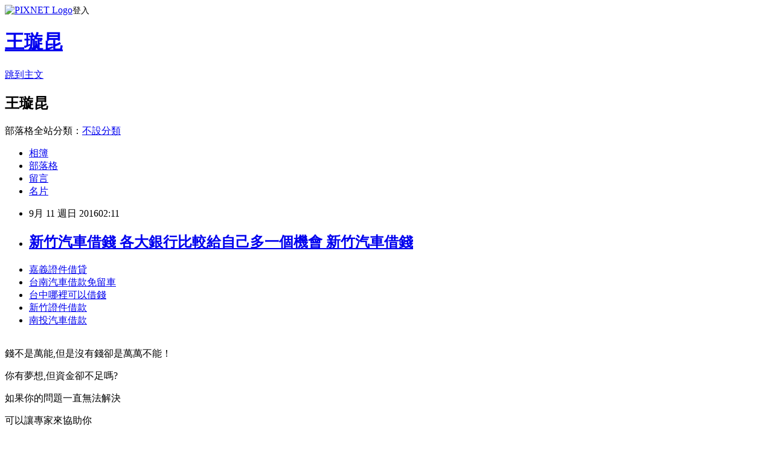

--- FILE ---
content_type: text/html; charset=utf-8
request_url: https://gate5555cop.pixnet.net/blog/posts/13215537311
body_size: 31922
content:
<!DOCTYPE html><html lang="zh-TW"><head><meta charSet="utf-8"/><meta name="viewport" content="width=device-width, initial-scale=1"/><link rel="stylesheet" href="https://static.1px.tw/blog-next/_next/static/chunks/b1e52b495cc0137c.css" data-precedence="next"/><link rel="stylesheet" href="https://static.1px.tw/blog-next/public/fix.css?v=202601230248" type="text/css" data-precedence="medium"/><link rel="stylesheet" href="https://s3.1px.tw/blog/theme/choc/iframe-popup.css?v=202601230248" type="text/css" data-precedence="medium"/><link rel="stylesheet" href="https://s3.1px.tw/blog/theme/choc/plugins.min.css?v=202601230248" type="text/css" data-precedence="medium"/><link rel="stylesheet" href="https://s3.1px.tw/blog/theme/choc/openid-comment.css?v=202601230248" type="text/css" data-precedence="medium"/><link rel="stylesheet" href="https://s3.1px.tw/blog/theme/choc/style.min.css?v=202601230248" type="text/css" data-precedence="medium"/><link rel="stylesheet" href="https://s3.1px.tw/blog/theme/choc/main.min.css?v=202601230248" type="text/css" data-precedence="medium"/><link rel="stylesheet" href="https://pimg.1px.tw/gate5555cop/assets/gate5555cop.css?v=202601230248" type="text/css" data-precedence="medium"/><link rel="stylesheet" href="https://s3.1px.tw/blog/theme/choc/author-info.css?v=202601230248" type="text/css" data-precedence="medium"/><link rel="stylesheet" href="https://s3.1px.tw/blog/theme/choc/idlePop.min.css?v=202601230248" type="text/css" data-precedence="medium"/><link rel="preload" as="script" fetchPriority="low" href="https://static.1px.tw/blog-next/_next/static/chunks/94688e2baa9fea03.js"/><script src="https://static.1px.tw/blog-next/_next/static/chunks/41eaa5427c45ebcc.js" async=""></script><script src="https://static.1px.tw/blog-next/_next/static/chunks/e2c6231760bc85bd.js" async=""></script><script src="https://static.1px.tw/blog-next/_next/static/chunks/94bde6376cf279be.js" async=""></script><script src="https://static.1px.tw/blog-next/_next/static/chunks/426b9d9d938a9eb4.js" async=""></script><script src="https://static.1px.tw/blog-next/_next/static/chunks/turbopack-5021d21b4b170dda.js" async=""></script><script src="https://static.1px.tw/blog-next/_next/static/chunks/ff1a16fafef87110.js" async=""></script><script src="https://static.1px.tw/blog-next/_next/static/chunks/e308b2b9ce476a3e.js" async=""></script><script src="https://static.1px.tw/blog-next/_next/static/chunks/169ce1e25068f8ff.js" async=""></script><script src="https://static.1px.tw/blog-next/_next/static/chunks/d3c6eed28c1dd8e2.js" async=""></script><script src="https://static.1px.tw/blog-next/_next/static/chunks/d4d39cfc2a072218.js" async=""></script><script src="https://static.1px.tw/blog-next/_next/static/chunks/6a5d72c05b9cd4ba.js" async=""></script><script src="https://static.1px.tw/blog-next/_next/static/chunks/8af6103cf1375f47.js" async=""></script><script src="https://static.1px.tw/blog-next/_next/static/chunks/e90cbf588986111c.js" async=""></script><script src="https://static.1px.tw/blog-next/_next/static/chunks/6fc86f1438482192.js" async=""></script><script src="https://static.1px.tw/blog-next/_next/static/chunks/6d1100e43ad18157.js" async=""></script><script src="https://static.1px.tw/blog-next/_next/static/chunks/c2622454eda6e045.js" async=""></script><script src="https://static.1px.tw/blog-next/_next/static/chunks/ed01c75076819ebd.js" async=""></script><script src="https://static.1px.tw/blog-next/_next/static/chunks/a4df8fc19a9a82e6.js" async=""></script><title>新竹汽車借錢 各大銀行比較給自己多一個機會 新竹汽車借錢</title><meta name="description" content="嘉義證件借貸台南汽車借款免留車台中哪裡可以借錢新竹證件借款南投汽車借款"/><meta name="author" content="王璇昆"/><meta name="google-adsense-platform-account" content="pub-2647689032095179"/><meta name="fb:app_id" content="101730233200171"/><link rel="canonical" href="https://gate5555cop.pixnet.net/blog/posts/13215537311"/><meta property="og:title" content="新竹汽車借錢 各大銀行比較給自己多一個機會 新竹汽車借錢"/><meta property="og:description" content="嘉義證件借貸台南汽車借款免留車台中哪裡可以借錢新竹證件借款南投汽車借款"/><meta property="og:url" content="https://gate5555cop.pixnet.net/blog/posts/13215537311"/><meta property="og:image" content="http://pic.58588.co/"/><meta property="og:type" content="article"/><meta name="twitter:card" content="summary_large_image"/><meta name="twitter:title" content="新竹汽車借錢 各大銀行比較給自己多一個機會 新竹汽車借錢"/><meta name="twitter:description" content="嘉義證件借貸台南汽車借款免留車台中哪裡可以借錢新竹證件借款南投汽車借款"/><meta name="twitter:image" content="http://pic.58588.co/"/><link rel="icon" href="/favicon.ico?favicon.a62c60e0.ico" sizes="32x32" type="image/x-icon"/><script src="https://static.1px.tw/blog-next/_next/static/chunks/a6dad97d9634a72d.js" noModule=""></script></head><body><!--$--><!--/$--><!--$?--><template id="B:0"></template><!--/$--><script>requestAnimationFrame(function(){$RT=performance.now()});</script><script src="https://static.1px.tw/blog-next/_next/static/chunks/94688e2baa9fea03.js" id="_R_" async=""></script><div hidden id="S:0"><script id="pixnet-vars">
        window.PIXNET = {
          post_id: "13215537311",
          name: "gate5555cop",
          user_id: 0,
          blog_id: "5969624",
          display_ads: true,
          ad_options: {"chictrip":false}
        };
      </script><script type="text/javascript" src="https://code.jquery.com/jquery-latest.min.js"></script><script id="json-ld-article-script" type="application/ld+json">{"@context":"https:\u002F\u002Fschema.org","@type":"BlogPosting","isAccessibleForFree":true,"mainEntityOfPage":{"@type":"WebPage","@id":"https:\u002F\u002Fgate5555cop.pixnet.net\u002Fblog\u002Fposts\u002F13215537311"},"headline":"新竹汽車借錢 各大銀行比較給自己多一個機會 新竹汽車借錢","description":"\u003Cimg src=\"http:\u002F\u002Fpic.58588.co\u002F\" alt=\"\" \u002F\u003E\u003Cbr \u002F\u003E\u003Cbr\u003E\u003Ca href=\"http:\u002F\u002F58588.co\u002F\" target=\"_blank\" style=\"text-decoration: none;\"\u003E嘉義證件借貸\u003C\u002Fa\u003E\u003Ca href=\"http:\u002F\u002F58588.co\u002F\" target=\"_blank\" style=\"text-decoration: none;\"\u003E台南汽車借款免留車\u003C\u002Fa\u003E\u003Ca href=\"http:\u002F\u002F58588.co\u002F\" target=\"_blank\" style=\"text-decoration: none;\"\u003E台中哪裡可以借錢\u003C\u002Fa\u003E\u003Ca href=\"http:\u002F\u002F58588.co\u002F\" target=\"_blank\" style=\"text-decoration: none;\"\u003E新竹證件借款\u003C\u002Fa\u003E\u003Ca href=\"http:\u002F\u002F58588.co\u002F\" target=\"_blank\" style=\"text-decoration: none;\"\u003E南投汽車借款\u003C\u002Fa\u003E\u003Cbr\u003E","articleBody":"\u003Cul\u003E\n\u003Cli\u003E\u003Ca href=\"http:\u002F\u002F58588.co\u002F\" target=\"_blank\" style=\"text-decoration: none;\"\u003E嘉義證件借貸\u003C\u002Fa\u003E\u003C\u002Fli\u003E\u003Cli\u003E\u003Ca href=\"http:\u002F\u002F58588.co\u002F\" target=\"_blank\" style=\"text-decoration: none;\"\u003E台南汽車借款免留車\u003C\u002Fa\u003E\u003C\u002Fli\u003E\u003Cli\u003E\u003Ca href=\"http:\u002F\u002F58588.co\u002F\" target=\"_blank\" style=\"text-decoration: none;\"\u003E台中哪裡可以借錢\u003C\u002Fa\u003E\u003C\u002Fli\u003E\u003Cli\u003E\u003Ca href=\"http:\u002F\u002F58588.co\u002F\" target=\"_blank\" style=\"text-decoration: none;\"\u003E新竹證件借款\u003C\u002Fa\u003E\u003C\u002Fli\u003E\u003Cli\u003E\u003Ca href=\"http:\u002F\u002F58588.co\u002F\" target=\"_blank\" style=\"text-decoration: none;\"\u003E南投汽車借款\u003C\u002Fa\u003E\u003C\u002Fli\u003E\u003Cbr\u002F\u003E\n\u003C\u002Ful\u003E\n\n\u003Cp\u003E\u003Cspan style=\"font-family: arial, helvetica, sans-serif; font-size: 14pt;\"\u003E錢不是萬能,但是沒有錢卻是萬萬不能！\u003C\u002Fspan\u003E\u003C\u002Fp\u003E\n\u003Cp\u003E\u003Cspan style=\"font-family: arial, helvetica, sans-serif; font-size: 14pt;\"\u003E你有夢想,但資金卻不足嗎?\u003C\u002Fspan\u003E\u003C\u002Fp\u003E\n\u003Cp\u003E\u003Cspan style=\"font-family: arial, helvetica, sans-serif; font-size: 14pt;\"\u003E如果你的問題一直無法解決\u003C\u002Fspan\u003E\u003C\u002Fp\u003E\n\u003Cp\u003E\u003Cspan style=\"font-family: arial, helvetica, sans-serif; font-size: 14pt;\"\u003E可以讓專家來協助你\u003C\u002Fspan\u003E\u003C\u002Fp\u003E\n\u003Cbr\u003E\n\u003Cp\u003E\u003Cspan style=\"font-family: arial, helvetica, sans-serif; font-size: 14pt;\"\u003E\u003Cstrong\u003E免費諮詢：\u003C\u002Fstrong\u003E\u003Cspan style=\"text-decoration: underline;\"\u003E\u003Cspan style=\"font-size: 24pt; color: #ff0000;\"\u003E\u003Ca href=\"http:\u002F\u002F58588.co\u002F\" target=\"_blank\"\u003E\u003Cspan style=\"color: #ff0000; text-decoration: underline;\"\u003Ehttp:\u002F\u002F58588.co\u002F\u003C\u002Fspan\u003E\u003C\u002Fa\u003E\u003C\u002Fspan\u003E\u003C\u002Fspan\u003E\u003C\u002Fspan\u003E\u003C\u002Fp\u003E\n\u003Cp\u003E\u003Ca href=\"http:\u002F\u002F58588.co\u002F\" target=\"_blank\"\u003E\u003Cimg src=\"http:\u002F\u002Fpic.58588.co\u002F\" alt=\"\" \u002F\u003E\u003C\u002Fa\u003E\u003C\u002Fp\u003E\n\n\u003Cul\u003E\n\u003Cli\u003E\u003Ca href=\"http:\u002F\u002Fblog.yam.com\u002Fqle07az64o\u002Farticle\u002F168145436\" target=\"_blank\" style=\"text-decoration: none;\"\u003E雲林當鋪汽車借款 整合負債的相關資訊 雲林當鋪汽車借款\u003C\u002Fa\u003E\u003C\u002Fli\u003E\u003Cli\u003E\u003Ca href=\"http:\u002F\u002Fro555968roro.pixnet.net\u002Fblog\u002Fpost\u002F215530261\" target=\"_blank\" style=\"text-decoration: none;\"\u003E台中借錢方法 教你如何辦理貸款和免費諮詢的秘訣 台中借錢方法\u003C\u002Fa\u003E\u003C\u002Fli\u003E\u003Cli\u003E\u003Ca href=\"http:\u002F\u002Fweb69688po.pixnet.net\u002Fblog\u002Fpost\u002F215527969\" target=\"_blank\" style=\"text-decoration: none;\"\u003E新北市小額借款 身分證借錢安不安全 新北市小額借款\u003C\u002Fa\u003E\u003C\u002Fli\u003E\u003Cli\u003E\u003Ca href=\"http:\u002F\u002Fblog.udn.com\u002Fexx96wk09d\u002F73876325\" target=\"_blank\" style=\"text-decoration: none;\"\u003E當舖借錢條件 信貸貸不過好難過怎麼辦 當舖借錢條件\u003C\u002Fa\u003E\u003C\u002Fli\u003E\u003Cli\u003E\u003Ca href=\"http:\u002F\u002Figp49ob98v.pixnet.net\u002Fblog\u002Fpost\u002F215533759\" target=\"_blank\" style=\"text-decoration: none;\"\u003E花蓮小額借款 哪家銀行利率低而且要最低 花蓮小額借款\u003C\u002Fa\u003E\u003C\u002Fli\u003E\u003Cli\u003E\u003Ca href=\"http:\u002F\u002Fblog.udn.com\u002Fmhi80sa11d\u002F73876307\" target=\"_blank\" style=\"text-decoration: none;\"\u003E原住民首次購屋貸款 貸款月付金試算 原住民首次購屋貸款\u003C\u002Fa\u003E\u003C\u002Fli\u003E\u003Cli\u003E\u003Ca href=\"http:\u002F\u002Fblog.yam.com\u002Frrq30mu52s\u002Farticle\u002F168144741\" target=\"_blank\" style=\"text-decoration: none;\"\u003E彰化創業貸款 優缺點是什麼 彰化創業貸款\u003C\u002Fa\u003E\u003C\u002Fli\u003E\u003Cli\u003E\u003Ca href=\"http:\u002F\u002Fblog.yam.com\u002Fgdnk5fv32b\u002Farticle\u002F168146562\" target=\"_blank\" style=\"text-decoration: none;\"\u003E宜蘭身分證借款 沒工作想借錢借的到嗎 宜蘭身分證借款\u003C\u002Fa\u003E\u003C\u002Fli\u003E\n\u003C\u002Ful\u003E\u003Cbr\u002F\u003E工商時報【鄭淑芳╱\u003Cbr\u003E\n\u003Ca href=\"http:\u002F\u002F58588.co\u002F\" target=\"_blank\" style=\"text-decoration: none;\"\u003E台中借錢推薦\u003C\u002Fa\u003E\n\u003Cbr\u003E台北報導】\u003Cbr\u002F\u003E\u003Cbr\u002F\u003E奇鋐（3017）因股價於集中交易市場達公布注意交易資訊標準，應主管機關要求提前公布7月份獲利，經結算單月每股稅後盈餘0.12元，創下今年次低，奇\u003Cbr\u003E\n\u003Ca href=\"http:\u002F\u002F58588.co\u002F\" target=\"_blank\" style=\"text-decoration: none;\"\u003E原住民微笑貸款\u003C\u002Fa\u003E\n\u003Cbr\u003E鋐指出，受到客戶延單影響，旺季恐遞延至第四季\u003Cbr\u003E\n\u003Ca href=\"http:\u002F\u002F58588.co\u002F\" target=\"_blank\" style=\"text-decoration: none;\"\u003E原住民購屋優惠\u003C\u002Fa\u003E\n\u003Cbr\u003E末才發酵，不過，今年的谷底應該已經過去了。\u003Cbr\u003E\n\u003Ca href=\"http:\u002F\u002F58588.co\u002F\" target=\"_blank\" style=\"text-decoration: none;\"\u003E苗栗當舖借錢\u003C\u002Fa\u003E\n\u003Cbr\u003E\u003Cbr\u002F\u003E\u003Cbr\u002F\u003E散熱模組因受到三星Note7新機上市庇蔭，雙鴻、超眾股價漲翻天，但同為三星note7概念股的奇鋐，股價卻獨憔悴，三大法人賣不停，其中投信祭出連6賣，外資也不遑多讓，出現連5賣，由於近期借券占\u003Cbr\u003E\n\u003Cbr\u003E\n\u003Ca href=\"http:\u002F\u002F58588.co\u002F\" target=\"_blank\" style=\"text-decoration: none;\"\u003E軍公教房貸2016\u003C\u002Fa\u003E\n\u003Cbr\u003E\n\u003Ca href=\"http:\u002F\u002F58588.co\u002F\" target=\"_blank\" style=\"text-decoration: none;\"\u003E雙證件借錢\u003C\u002Fa\u003E\n\u003Cbr\u003E比明顯飆高，經主管機關要求，依規定公布最近期獲利。\u003Cbr\u002F\u003E\u003Cbr\u002F\u003E奇鋐經自結，7月營收為20.04億元，年減9％，月減11.56％，表現創下今年次低，僅略優於2月的18.52億元，由於營收規模下滑，7月單月獲利表現也不優，稅前盈餘也僅5,500萬元，\u003Cbr\u003E\n\u003Cbr\u003E\n\u003Ca href=\"http:\u002F\u002F58588.co\u002F\" target=\"_blank\" style=\"text-decoration: none;\"\u003E苗栗民間貸款\u003C\u002Fa\u003E\n\u003Cbr\u003E\n\u003Ca href=\"http:\u002F\u002F58588.co\u002F\" target=\"_blank\" style=\"text-decoration: none;\"\u003E高雄哪裡可以借錢\u003C\u002Fa\u003E\n\u003Cbr\u003E呈年減41％；單月稅後盈餘4,200萬元、亦年減33％，經換算EPS為0.12元，累計前7月\u003Cbr\u003E\n\u003Ca href=\"http:\u002F\u002F58588.co\u002F\" target=\"_blank\" style=\"text-decoration: none;\"\u003E台北證件借錢\u003C\u002Fa\u003E\n\u003Cbr\u003EEPS則達到1.24元。\u003Cbr\u002F\u003E\u003Cbr\u002F\u003E據悉奇鋐之所以遭法人棄養，主要是因為主攻的散熱模組已在7月大量拉貨，市場預期其業績可望從7月一路走揚，沒想到開出的營收表現卻低於市場預期，再加上外傳新接獲的聯想PC整機組裝20萬台Level 10訂單，包括Lev\u003Cbr\u003E\n\u003Ca href=\"http:\u002F\u002F58588.co\u002F\" target=\"_blank\" style=\"text-decoration: none;\"\u003E基隆快速借錢\u003C\u002Fa\u003E\n\u003Cbr\u003Eel 6＋電源線＋輸入出裝置＋CPU、DRAM及測試與包裝，出貨出現遞延，股價才會遭到無情的砍殺。\u003Cbr\u002F\u003E\u003Cbr\u002F\u003E而且這波殺盤在奇鋐公布7月獲利後，仍未止歇，經結算，昨日三大法人仍聯手賣超奇鋐1,531張，致其股價續挫，單日跌幅達到2.96％，收盤價落在24.55元。\u003Cbr\u002F\u003E\u003Cbr\u002F\u003E奇鋐指出，7月營收表現確實不如預期，不過，今年最壞的狀況應該已經過去，未來營收可望緩步增溫，目前看來，前三季營運表現大致相當，至於客戶的新訂單，目前預估應\u003Cbr\u003E\n\u003Ca href=\"http:\u002F\u002F58588.co\u002F\" target=\"_blank\" style=\"text-decoration: none;\"\u003E高雄市汽車借款免留車\u003C\u002Fa\u003E\n\u003Cbr\u003E該可以在今年底前到位，旺季恐延至第四季才發酵，不過就全年的獲利表現來看，應該努力一下，還是有機會和去年比美。\u003Cbr\u003E\n\u003Ca href=\"http:\u002F\u002F58588.co\u002F\" target=\"_blank\" style=\"text-decoration: none;\"\u003E新竹汽車借錢\u003C\u002Fa\u003E\n\u003Cbr\u003E\u003Cbr\u003E\n\u003Ca href=\"http:\u002F\u002F58588.co\u002F\" target=\"_blank\" style=\"text-decoration: none;\"\u003E台中身分證借錢\u003C\u002Fa\u003E\n\u003Cbr\u003E\u003Cbr\u002F\u003E\u003Cbr\u002F\u003E奇鋐今年關閉位於深圳的觸控及相機模組產線，切入Level 10的整機產品，另系統散熱及風扇產品今年亦穩步成長，法人預估，奇鋐第四季營收有機會在Level 10整機訂單到位後，出現季增5％的空間，今年營收跑贏去年應無庸置疑，不過，推估成長幅度應不及一成。\u003Cbr\u002F\u003E\u003Cbr\u002F\u003E\u003Cbr\u003E\n\u003Cbr\u003E\n\u003Ca href=\"http:\u002F\u002F58588.co\u002F\" target=\"_blank\" style=\"text-decoration: none;\"\u003E借錢管道南投\u003C\u002Fa\u003E\n\u003Cbr\u003E\n\u003Ca href=\"http:\u002F\u002F58588.co\u002F\" target=\"_blank\" style=\"text-decoration: none;\"\u003E新竹小額借貸\u003C\u002Fa\u003E\n\u003Cbr\u003E\u003Cbr\u003E\n\u003Cul\u003E\n\u003Cli\u003E\u003Ca href=\"http:\u002F\u002Fblog.yam.com\u002Frhjy7gl05h\u002Farticle\u002F168145021\" target=\"_blank\" style=\"text-decoration: none;\"\u003E台東身分證借貸 貸款月付金試算 台東身分證借貸\u003C\u002Fa\u003E\u003C\u002Fli\u003E\u003Cli\u003E\u003Ca href=\"http:\u002F\u002Fblog.yam.com\u002Ffpt39qg17k\u002Farticle\u002F168146834\" target=\"_blank\" style=\"text-decoration: none;\"\u003E宜蘭小額借款 貸款貸不過怎麼辦 宜蘭小額借款\u003C\u002Fa\u003E\u003C\u002Fli\u003E\u003Cli\u003E\u003Ca href=\"http:\u002F\u002Fopti888mistic.pixnet.net\u002Fblog\u002Fpost\u002F215532397\" target=\"_blank\" style=\"text-decoration: none;\"\u003E苗栗創業貸款 沒有工作可以申請小額借款嗎 苗栗創業貸款\u003C\u002Fa\u003E\u003C\u002Fli\u003E\u003Cli\u003E\u003Ca href=\"http:\u002F\u002Fblog.yam.com\u002Fwcgg0qa26v\u002Farticle\u002F168144391\" target=\"_blank\" style=\"text-decoration: none;\"\u003E台南快速借錢 想知道所有借錢的方法要合法的喔 台南快速借錢\u003C\u002Fa\u003E\u003C\u002Fli\u003E\u003Cli\u003E\u003Ca href=\"http:\u002F\u002Fblog.yam.com\u002Fhhju7zr03a\u002Farticle\u002F168146211\" target=\"_blank\" style=\"text-decoration: none;\"\u003E南投身分證借貸 優惠貸款哪間銀行才有呢 南投身分證借貸\u003C\u002Fa\u003E\u003C\u002Fli\u003E\u003Cli\u003E\u003Ca href=\"http:\u002F\u002Fblog.yam.com\u002Fqle07az64o\u002Farticle\u002F168145436\" target=\"_blank\" style=\"text-decoration: none;\"\u003E雲林當鋪汽車借款 整合負債的相關資訊 雲林當鋪汽車借款\u003C\u002Fa\u003E\u003C\u002Fli\u003E\u003Cli\u003E\u003Ca href=\"http:\u002F\u002Fro555968roro.pixnet.net\u002Fblog\u002Fpost\u002F215530261\" target=\"_blank\" style=\"text-decoration: none;\"\u003E台中借錢方法 教你如何辦理貸款和免費諮詢的秘訣 台中借錢方法\u003C\u002Fa\u003E\u003C\u002Fli\u003E\u003Cli\u003E\u003Ca href=\"http:\u002F\u002Fweb69688po.pixnet.net\u002Fblog\u002Fpost\u002F215527969\" target=\"_blank\" style=\"text-decoration: none;\"\u003E新北市小額借款 身分證借錢安不安全 新北市小額借款\u003C\u002Fa\u003E\u003C\u002Fli\u003E\n\u003C\u002Ful\u003E\u003Cbr\u002F\u003E972F77CD7E21C480","image":["http:\u002F\u002Fpic.58588.co\u002F"],"author":{"@type":"Person","name":"王璇昆","url":"https:\u002F\u002Fwww.pixnet.net\u002Fpcard\u002Fgate5555cop"},"publisher":{"@type":"Organization","name":"王璇昆","logo":{"@type":"ImageObject","url":"https:\u002F\u002Fs3.1px.tw\u002Fblog\u002Fcommon\u002Favatar\u002Fblog_cover_light.jpg"}},"datePublished":"2016-09-10T18:11:37.000Z","dateModified":"","keywords":[],"articleSection":"音樂評析"}</script><template id="P:1"></template><template id="P:2"></template><template id="P:3"></template><section aria-label="Notifications alt+T" tabindex="-1" aria-live="polite" aria-relevant="additions text" aria-atomic="false"></section></div><script>(self.__next_f=self.__next_f||[]).push([0])</script><script>self.__next_f.push([1,"1:\"$Sreact.fragment\"\n3:I[39756,[\"https://static.1px.tw/blog-next/_next/static/chunks/ff1a16fafef87110.js\",\"https://static.1px.tw/blog-next/_next/static/chunks/e308b2b9ce476a3e.js\"],\"default\"]\n4:I[53536,[\"https://static.1px.tw/blog-next/_next/static/chunks/ff1a16fafef87110.js\",\"https://static.1px.tw/blog-next/_next/static/chunks/e308b2b9ce476a3e.js\"],\"default\"]\n6:I[97367,[\"https://static.1px.tw/blog-next/_next/static/chunks/ff1a16fafef87110.js\",\"https://static.1px.tw/blog-next/_next/static/chunks/e308b2b9ce476a3e.js\"],\"OutletBoundary\"]\n8:I[97367,[\"https://static.1px.tw/blog-next/_next/static/chunks/ff1a16fafef87110.js\",\"https://static.1px.tw/blog-next/_next/static/chunks/e308b2b9ce476a3e.js\"],\"ViewportBoundary\"]\na:I[97367,[\"https://static.1px.tw/blog-next/_next/static/chunks/ff1a16fafef87110.js\",\"https://static.1px.tw/blog-next/_next/static/chunks/e308b2b9ce476a3e.js\"],\"MetadataBoundary\"]\nc:I[63491,[\"https://static.1px.tw/blog-next/_next/static/chunks/169ce1e25068f8ff.js\",\"https://static.1px.tw/blog-next/_next/static/chunks/d3c6eed28c1dd8e2.js\"],\"default\"]\n:HL[\"https://static.1px.tw/blog-next/_next/static/chunks/b1e52b495cc0137c.css\",\"style\"]\n"])</script><script>self.__next_f.push([1,"0:{\"P\":null,\"b\":\"JQ_Jy432Rf5mCJvB01Y9Z\",\"c\":[\"\",\"blog\",\"posts\",\"13215537311\"],\"q\":\"\",\"i\":false,\"f\":[[[\"\",{\"children\":[\"blog\",{\"children\":[\"posts\",{\"children\":[[\"id\",\"13215537311\",\"d\"],{\"children\":[\"__PAGE__\",{}]}]}]}]},\"$undefined\",\"$undefined\",true],[[\"$\",\"$1\",\"c\",{\"children\":[[[\"$\",\"script\",\"script-0\",{\"src\":\"https://static.1px.tw/blog-next/_next/static/chunks/d4d39cfc2a072218.js\",\"async\":true,\"nonce\":\"$undefined\"}],[\"$\",\"script\",\"script-1\",{\"src\":\"https://static.1px.tw/blog-next/_next/static/chunks/6a5d72c05b9cd4ba.js\",\"async\":true,\"nonce\":\"$undefined\"}],[\"$\",\"script\",\"script-2\",{\"src\":\"https://static.1px.tw/blog-next/_next/static/chunks/8af6103cf1375f47.js\",\"async\":true,\"nonce\":\"$undefined\"}]],\"$L2\"]}],{\"children\":[[\"$\",\"$1\",\"c\",{\"children\":[null,[\"$\",\"$L3\",null,{\"parallelRouterKey\":\"children\",\"error\":\"$undefined\",\"errorStyles\":\"$undefined\",\"errorScripts\":\"$undefined\",\"template\":[\"$\",\"$L4\",null,{}],\"templateStyles\":\"$undefined\",\"templateScripts\":\"$undefined\",\"notFound\":\"$undefined\",\"forbidden\":\"$undefined\",\"unauthorized\":\"$undefined\"}]]}],{\"children\":[[\"$\",\"$1\",\"c\",{\"children\":[null,[\"$\",\"$L3\",null,{\"parallelRouterKey\":\"children\",\"error\":\"$undefined\",\"errorStyles\":\"$undefined\",\"errorScripts\":\"$undefined\",\"template\":[\"$\",\"$L4\",null,{}],\"templateStyles\":\"$undefined\",\"templateScripts\":\"$undefined\",\"notFound\":\"$undefined\",\"forbidden\":\"$undefined\",\"unauthorized\":\"$undefined\"}]]}],{\"children\":[[\"$\",\"$1\",\"c\",{\"children\":[null,[\"$\",\"$L3\",null,{\"parallelRouterKey\":\"children\",\"error\":\"$undefined\",\"errorStyles\":\"$undefined\",\"errorScripts\":\"$undefined\",\"template\":[\"$\",\"$L4\",null,{}],\"templateStyles\":\"$undefined\",\"templateScripts\":\"$undefined\",\"notFound\":\"$undefined\",\"forbidden\":\"$undefined\",\"unauthorized\":\"$undefined\"}]]}],{\"children\":[[\"$\",\"$1\",\"c\",{\"children\":[\"$L5\",[[\"$\",\"link\",\"0\",{\"rel\":\"stylesheet\",\"href\":\"https://static.1px.tw/blog-next/_next/static/chunks/b1e52b495cc0137c.css\",\"precedence\":\"next\",\"crossOrigin\":\"$undefined\",\"nonce\":\"$undefined\"}],[\"$\",\"script\",\"script-0\",{\"src\":\"https://static.1px.tw/blog-next/_next/static/chunks/6fc86f1438482192.js\",\"async\":true,\"nonce\":\"$undefined\"}],[\"$\",\"script\",\"script-1\",{\"src\":\"https://static.1px.tw/blog-next/_next/static/chunks/6d1100e43ad18157.js\",\"async\":true,\"nonce\":\"$undefined\"}],[\"$\",\"script\",\"script-2\",{\"src\":\"https://static.1px.tw/blog-next/_next/static/chunks/c2622454eda6e045.js\",\"async\":true,\"nonce\":\"$undefined\"}],[\"$\",\"script\",\"script-3\",{\"src\":\"https://static.1px.tw/blog-next/_next/static/chunks/ed01c75076819ebd.js\",\"async\":true,\"nonce\":\"$undefined\"}],[\"$\",\"script\",\"script-4\",{\"src\":\"https://static.1px.tw/blog-next/_next/static/chunks/a4df8fc19a9a82e6.js\",\"async\":true,\"nonce\":\"$undefined\"}]],[\"$\",\"$L6\",null,{\"children\":\"$@7\"}]]}],{},null,false,false]},null,false,false]},null,false,false]},null,false,false]},null,false,false],[\"$\",\"$1\",\"h\",{\"children\":[null,[\"$\",\"$L8\",null,{\"children\":\"$@9\"}],[\"$\",\"$La\",null,{\"children\":\"$@b\"}],null]}],false]],\"m\":\"$undefined\",\"G\":[\"$c\",[]],\"S\":false}\n"])</script><script>self.__next_f.push([1,"9:[[\"$\",\"meta\",\"0\",{\"charSet\":\"utf-8\"}],[\"$\",\"meta\",\"1\",{\"name\":\"viewport\",\"content\":\"width=device-width, initial-scale=1\"}]]\n"])</script><script>self.__next_f.push([1,"d:I[79520,[\"https://static.1px.tw/blog-next/_next/static/chunks/d4d39cfc2a072218.js\",\"https://static.1px.tw/blog-next/_next/static/chunks/6a5d72c05b9cd4ba.js\",\"https://static.1px.tw/blog-next/_next/static/chunks/8af6103cf1375f47.js\"],\"\"]\n10:I[2352,[\"https://static.1px.tw/blog-next/_next/static/chunks/d4d39cfc2a072218.js\",\"https://static.1px.tw/blog-next/_next/static/chunks/6a5d72c05b9cd4ba.js\",\"https://static.1px.tw/blog-next/_next/static/chunks/8af6103cf1375f47.js\"],\"AdultWarningModal\"]\n11:I[69182,[\"https://static.1px.tw/blog-next/_next/static/chunks/d4d39cfc2a072218.js\",\"https://static.1px.tw/blog-next/_next/static/chunks/6a5d72c05b9cd4ba.js\",\"https://static.1px.tw/blog-next/_next/static/chunks/8af6103cf1375f47.js\"],\"HydrationComplete\"]\n12:I[12985,[\"https://static.1px.tw/blog-next/_next/static/chunks/d4d39cfc2a072218.js\",\"https://static.1px.tw/blog-next/_next/static/chunks/6a5d72c05b9cd4ba.js\",\"https://static.1px.tw/blog-next/_next/static/chunks/8af6103cf1375f47.js\"],\"NuqsAdapter\"]\n13:I[82782,[\"https://static.1px.tw/blog-next/_next/static/chunks/d4d39cfc2a072218.js\",\"https://static.1px.tw/blog-next/_next/static/chunks/6a5d72c05b9cd4ba.js\",\"https://static.1px.tw/blog-next/_next/static/chunks/8af6103cf1375f47.js\"],\"RefineContext\"]\n14:I[29306,[\"https://static.1px.tw/blog-next/_next/static/chunks/d4d39cfc2a072218.js\",\"https://static.1px.tw/blog-next/_next/static/chunks/6a5d72c05b9cd4ba.js\",\"https://static.1px.tw/blog-next/_next/static/chunks/8af6103cf1375f47.js\",\"https://static.1px.tw/blog-next/_next/static/chunks/e90cbf588986111c.js\",\"https://static.1px.tw/blog-next/_next/static/chunks/d3c6eed28c1dd8e2.js\"],\"default\"]\n2:[\"$\",\"html\",null,{\"lang\":\"zh-TW\",\"children\":[[\"$\",\"$Ld\",null,{\"id\":\"google-tag-manager\",\"strategy\":\"afterInteractive\",\"children\":\"\\n(function(w,d,s,l,i){w[l]=w[l]||[];w[l].push({'gtm.start':\\nnew Date().getTime(),event:'gtm.js'});var f=d.getElementsByTagName(s)[0],\\nj=d.createElement(s),dl=l!='dataLayer'?'\u0026l='+l:'';j.async=true;j.src=\\n'https://www.googletagmanager.com/gtm.js?id='+i+dl;f.parentNode.insertBefore(j,f);\\n})(window,document,'script','dataLayer','GTM-TRLQMPKX');\\n  \"}],\"$Le\",\"$Lf\",[\"$\",\"body\",null,{\"children\":[[\"$\",\"$L10\",null,{\"display\":false}],[\"$\",\"$L11\",null,{}],[\"$\",\"$L12\",null,{\"children\":[\"$\",\"$L13\",null,{\"children\":[\"$\",\"$L3\",null,{\"parallelRouterKey\":\"children\",\"error\":\"$undefined\",\"errorStyles\":\"$undefined\",\"errorScripts\":\"$undefined\",\"template\":[\"$\",\"$L4\",null,{}],\"templateStyles\":\"$undefined\",\"templateScripts\":\"$undefined\",\"notFound\":[[\"$\",\"$L14\",null,{}],[]],\"forbidden\":\"$undefined\",\"unauthorized\":\"$undefined\"}]}]}]]}]]}]\n"])</script><script>self.__next_f.push([1,"e:null\nf:null\n"])</script><script>self.__next_f.push([1,"16:I[27201,[\"https://static.1px.tw/blog-next/_next/static/chunks/ff1a16fafef87110.js\",\"https://static.1px.tw/blog-next/_next/static/chunks/e308b2b9ce476a3e.js\"],\"IconMark\"]\n5:[[\"$\",\"script\",null,{\"id\":\"pixnet-vars\",\"children\":\"\\n        window.PIXNET = {\\n          post_id: \\\"13215537311\\\",\\n          name: \\\"gate5555cop\\\",\\n          user_id: 0,\\n          blog_id: \\\"5969624\\\",\\n          display_ads: true,\\n          ad_options: {\\\"chictrip\\\":false}\\n        };\\n      \"}],\"$L15\"]\nb:[[\"$\",\"title\",\"0\",{\"children\":\"新竹汽車借錢 各大銀行比較給自己多一個機會 新竹汽車借錢\"}],[\"$\",\"meta\",\"1\",{\"name\":\"description\",\"content\":\"嘉義證件借貸台南汽車借款免留車台中哪裡可以借錢新竹證件借款南投汽車借款\"}],[\"$\",\"meta\",\"2\",{\"name\":\"author\",\"content\":\"王璇昆\"}],[\"$\",\"meta\",\"3\",{\"name\":\"google-adsense-platform-account\",\"content\":\"pub-2647689032095179\"}],[\"$\",\"meta\",\"4\",{\"name\":\"fb:app_id\",\"content\":\"101730233200171\"}],[\"$\",\"link\",\"5\",{\"rel\":\"canonical\",\"href\":\"https://gate5555cop.pixnet.net/blog/posts/13215537311\"}],[\"$\",\"meta\",\"6\",{\"property\":\"og:title\",\"content\":\"新竹汽車借錢 各大銀行比較給自己多一個機會 新竹汽車借錢\"}],[\"$\",\"meta\",\"7\",{\"property\":\"og:description\",\"content\":\"嘉義證件借貸台南汽車借款免留車台中哪裡可以借錢新竹證件借款南投汽車借款\"}],[\"$\",\"meta\",\"8\",{\"property\":\"og:url\",\"content\":\"https://gate5555cop.pixnet.net/blog/posts/13215537311\"}],[\"$\",\"meta\",\"9\",{\"property\":\"og:image\",\"content\":\"http://pic.58588.co/\"}],[\"$\",\"meta\",\"10\",{\"property\":\"og:type\",\"content\":\"article\"}],[\"$\",\"meta\",\"11\",{\"name\":\"twitter:card\",\"content\":\"summary_large_image\"}],[\"$\",\"meta\",\"12\",{\"name\":\"twitter:title\",\"content\":\"新竹汽車借錢 各大銀行比較給自己多一個機會 新竹汽車借錢\"}],[\"$\",\"meta\",\"13\",{\"name\":\"twitter:description\",\"content\":\"嘉義證件借貸台南汽車借款免留車台中哪裡可以借錢新竹證件借款南投汽車借款\"}],[\"$\",\"meta\",\"14\",{\"name\":\"twitter:image\",\"content\":\"http://pic.58588.co/\"}],[\"$\",\"link\",\"15\",{\"rel\":\"icon\",\"href\":\"/favicon.ico?favicon.a62c60e0.ico\",\"sizes\":\"32x32\",\"type\":\"image/x-icon\"}],[\"$\",\"$L16\",\"16\",{}]]\n7:null\n"])</script><script>self.__next_f.push([1,":HL[\"https://static.1px.tw/blog-next/public/fix.css?v=202601230248\",\"style\",{\"type\":\"text/css\"}]\n:HL[\"https://s3.1px.tw/blog/theme/choc/iframe-popup.css?v=202601230248\",\"style\",{\"type\":\"text/css\"}]\n:HL[\"https://s3.1px.tw/blog/theme/choc/plugins.min.css?v=202601230248\",\"style\",{\"type\":\"text/css\"}]\n:HL[\"https://s3.1px.tw/blog/theme/choc/openid-comment.css?v=202601230248\",\"style\",{\"type\":\"text/css\"}]\n:HL[\"https://s3.1px.tw/blog/theme/choc/style.min.css?v=202601230248\",\"style\",{\"type\":\"text/css\"}]\n:HL[\"https://s3.1px.tw/blog/theme/choc/main.min.css?v=202601230248\",\"style\",{\"type\":\"text/css\"}]\n:HL[\"https://pimg.1px.tw/gate5555cop/assets/gate5555cop.css?v=202601230248\",\"style\",{\"type\":\"text/css\"}]\n:HL[\"https://s3.1px.tw/blog/theme/choc/author-info.css?v=202601230248\",\"style\",{\"type\":\"text/css\"}]\n:HL[\"https://s3.1px.tw/blog/theme/choc/idlePop.min.css?v=202601230248\",\"style\",{\"type\":\"text/css\"}]\n17:T36a4,"])</script><script>self.__next_f.push([1,"{\"@context\":\"https:\\u002F\\u002Fschema.org\",\"@type\":\"BlogPosting\",\"isAccessibleForFree\":true,\"mainEntityOfPage\":{\"@type\":\"WebPage\",\"@id\":\"https:\\u002F\\u002Fgate5555cop.pixnet.net\\u002Fblog\\u002Fposts\\u002F13215537311\"},\"headline\":\"新竹汽車借錢 各大銀行比較給自己多一個機會 新竹汽車借錢\",\"description\":\"\\u003Cimg src=\\\"http:\\u002F\\u002Fpic.58588.co\\u002F\\\" alt=\\\"\\\" \\u002F\\u003E\\u003Cbr \\u002F\\u003E\\u003Cbr\\u003E\\u003Ca href=\\\"http:\\u002F\\u002F58588.co\\u002F\\\" target=\\\"_blank\\\" style=\\\"text-decoration: none;\\\"\\u003E嘉義證件借貸\\u003C\\u002Fa\\u003E\\u003Ca href=\\\"http:\\u002F\\u002F58588.co\\u002F\\\" target=\\\"_blank\\\" style=\\\"text-decoration: none;\\\"\\u003E台南汽車借款免留車\\u003C\\u002Fa\\u003E\\u003Ca href=\\\"http:\\u002F\\u002F58588.co\\u002F\\\" target=\\\"_blank\\\" style=\\\"text-decoration: none;\\\"\\u003E台中哪裡可以借錢\\u003C\\u002Fa\\u003E\\u003Ca href=\\\"http:\\u002F\\u002F58588.co\\u002F\\\" target=\\\"_blank\\\" style=\\\"text-decoration: none;\\\"\\u003E新竹證件借款\\u003C\\u002Fa\\u003E\\u003Ca href=\\\"http:\\u002F\\u002F58588.co\\u002F\\\" target=\\\"_blank\\\" style=\\\"text-decoration: none;\\\"\\u003E南投汽車借款\\u003C\\u002Fa\\u003E\\u003Cbr\\u003E\",\"articleBody\":\"\\u003Cul\\u003E\\n\\u003Cli\\u003E\\u003Ca href=\\\"http:\\u002F\\u002F58588.co\\u002F\\\" target=\\\"_blank\\\" style=\\\"text-decoration: none;\\\"\\u003E嘉義證件借貸\\u003C\\u002Fa\\u003E\\u003C\\u002Fli\\u003E\\u003Cli\\u003E\\u003Ca href=\\\"http:\\u002F\\u002F58588.co\\u002F\\\" target=\\\"_blank\\\" style=\\\"text-decoration: none;\\\"\\u003E台南汽車借款免留車\\u003C\\u002Fa\\u003E\\u003C\\u002Fli\\u003E\\u003Cli\\u003E\\u003Ca href=\\\"http:\\u002F\\u002F58588.co\\u002F\\\" target=\\\"_blank\\\" style=\\\"text-decoration: none;\\\"\\u003E台中哪裡可以借錢\\u003C\\u002Fa\\u003E\\u003C\\u002Fli\\u003E\\u003Cli\\u003E\\u003Ca href=\\\"http:\\u002F\\u002F58588.co\\u002F\\\" target=\\\"_blank\\\" style=\\\"text-decoration: none;\\\"\\u003E新竹證件借款\\u003C\\u002Fa\\u003E\\u003C\\u002Fli\\u003E\\u003Cli\\u003E\\u003Ca href=\\\"http:\\u002F\\u002F58588.co\\u002F\\\" target=\\\"_blank\\\" style=\\\"text-decoration: none;\\\"\\u003E南投汽車借款\\u003C\\u002Fa\\u003E\\u003C\\u002Fli\\u003E\\u003Cbr\\u002F\\u003E\\n\\u003C\\u002Ful\\u003E\\n\\n\\u003Cp\\u003E\\u003Cspan style=\\\"font-family: arial, helvetica, sans-serif; font-size: 14pt;\\\"\\u003E錢不是萬能,但是沒有錢卻是萬萬不能！\\u003C\\u002Fspan\\u003E\\u003C\\u002Fp\\u003E\\n\\u003Cp\\u003E\\u003Cspan style=\\\"font-family: arial, helvetica, sans-serif; font-size: 14pt;\\\"\\u003E你有夢想,但資金卻不足嗎?\\u003C\\u002Fspan\\u003E\\u003C\\u002Fp\\u003E\\n\\u003Cp\\u003E\\u003Cspan style=\\\"font-family: arial, helvetica, sans-serif; font-size: 14pt;\\\"\\u003E如果你的問題一直無法解決\\u003C\\u002Fspan\\u003E\\u003C\\u002Fp\\u003E\\n\\u003Cp\\u003E\\u003Cspan style=\\\"font-family: arial, helvetica, sans-serif; font-size: 14pt;\\\"\\u003E可以讓專家來協助你\\u003C\\u002Fspan\\u003E\\u003C\\u002Fp\\u003E\\n\\u003Cbr\\u003E\\n\\u003Cp\\u003E\\u003Cspan style=\\\"font-family: arial, helvetica, sans-serif; font-size: 14pt;\\\"\\u003E\\u003Cstrong\\u003E免費諮詢：\\u003C\\u002Fstrong\\u003E\\u003Cspan style=\\\"text-decoration: underline;\\\"\\u003E\\u003Cspan style=\\\"font-size: 24pt; color: #ff0000;\\\"\\u003E\\u003Ca href=\\\"http:\\u002F\\u002F58588.co\\u002F\\\" target=\\\"_blank\\\"\\u003E\\u003Cspan style=\\\"color: #ff0000; text-decoration: underline;\\\"\\u003Ehttp:\\u002F\\u002F58588.co\\u002F\\u003C\\u002Fspan\\u003E\\u003C\\u002Fa\\u003E\\u003C\\u002Fspan\\u003E\\u003C\\u002Fspan\\u003E\\u003C\\u002Fspan\\u003E\\u003C\\u002Fp\\u003E\\n\\u003Cp\\u003E\\u003Ca href=\\\"http:\\u002F\\u002F58588.co\\u002F\\\" target=\\\"_blank\\\"\\u003E\\u003Cimg src=\\\"http:\\u002F\\u002Fpic.58588.co\\u002F\\\" alt=\\\"\\\" \\u002F\\u003E\\u003C\\u002Fa\\u003E\\u003C\\u002Fp\\u003E\\n\\n\\u003Cul\\u003E\\n\\u003Cli\\u003E\\u003Ca href=\\\"http:\\u002F\\u002Fblog.yam.com\\u002Fqle07az64o\\u002Farticle\\u002F168145436\\\" target=\\\"_blank\\\" style=\\\"text-decoration: none;\\\"\\u003E雲林當鋪汽車借款 整合負債的相關資訊 雲林當鋪汽車借款\\u003C\\u002Fa\\u003E\\u003C\\u002Fli\\u003E\\u003Cli\\u003E\\u003Ca href=\\\"http:\\u002F\\u002Fro555968roro.pixnet.net\\u002Fblog\\u002Fpost\\u002F215530261\\\" target=\\\"_blank\\\" style=\\\"text-decoration: none;\\\"\\u003E台中借錢方法 教你如何辦理貸款和免費諮詢的秘訣 台中借錢方法\\u003C\\u002Fa\\u003E\\u003C\\u002Fli\\u003E\\u003Cli\\u003E\\u003Ca href=\\\"http:\\u002F\\u002Fweb69688po.pixnet.net\\u002Fblog\\u002Fpost\\u002F215527969\\\" target=\\\"_blank\\\" style=\\\"text-decoration: none;\\\"\\u003E新北市小額借款 身分證借錢安不安全 新北市小額借款\\u003C\\u002Fa\\u003E\\u003C\\u002Fli\\u003E\\u003Cli\\u003E\\u003Ca href=\\\"http:\\u002F\\u002Fblog.udn.com\\u002Fexx96wk09d\\u002F73876325\\\" target=\\\"_blank\\\" style=\\\"text-decoration: none;\\\"\\u003E當舖借錢條件 信貸貸不過好難過怎麼辦 當舖借錢條件\\u003C\\u002Fa\\u003E\\u003C\\u002Fli\\u003E\\u003Cli\\u003E\\u003Ca href=\\\"http:\\u002F\\u002Figp49ob98v.pixnet.net\\u002Fblog\\u002Fpost\\u002F215533759\\\" target=\\\"_blank\\\" style=\\\"text-decoration: none;\\\"\\u003E花蓮小額借款 哪家銀行利率低而且要最低 花蓮小額借款\\u003C\\u002Fa\\u003E\\u003C\\u002Fli\\u003E\\u003Cli\\u003E\\u003Ca href=\\\"http:\\u002F\\u002Fblog.udn.com\\u002Fmhi80sa11d\\u002F73876307\\\" target=\\\"_blank\\\" style=\\\"text-decoration: none;\\\"\\u003E原住民首次購屋貸款 貸款月付金試算 原住民首次購屋貸款\\u003C\\u002Fa\\u003E\\u003C\\u002Fli\\u003E\\u003Cli\\u003E\\u003Ca href=\\\"http:\\u002F\\u002Fblog.yam.com\\u002Frrq30mu52s\\u002Farticle\\u002F168144741\\\" target=\\\"_blank\\\" style=\\\"text-decoration: none;\\\"\\u003E彰化創業貸款 優缺點是什麼 彰化創業貸款\\u003C\\u002Fa\\u003E\\u003C\\u002Fli\\u003E\\u003Cli\\u003E\\u003Ca href=\\\"http:\\u002F\\u002Fblog.yam.com\\u002Fgdnk5fv32b\\u002Farticle\\u002F168146562\\\" target=\\\"_blank\\\" style=\\\"text-decoration: none;\\\"\\u003E宜蘭身分證借款 沒工作想借錢借的到嗎 宜蘭身分證借款\\u003C\\u002Fa\\u003E\\u003C\\u002Fli\\u003E\\n\\u003C\\u002Ful\\u003E\\u003Cbr\\u002F\\u003E工商時報【鄭淑芳╱\\u003Cbr\\u003E\\n\\u003Ca href=\\\"http:\\u002F\\u002F58588.co\\u002F\\\" target=\\\"_blank\\\" style=\\\"text-decoration: none;\\\"\\u003E台中借錢推薦\\u003C\\u002Fa\\u003E\\n\\u003Cbr\\u003E台北報導】\\u003Cbr\\u002F\\u003E\\u003Cbr\\u002F\\u003E奇鋐（3017）因股價於集中交易市場達公布注意交易資訊標準，應主管機關要求提前公布7月份獲利，經結算單月每股稅後盈餘0.12元，創下今年次低，奇\\u003Cbr\\u003E\\n\\u003Ca href=\\\"http:\\u002F\\u002F58588.co\\u002F\\\" target=\\\"_blank\\\" style=\\\"text-decoration: none;\\\"\\u003E原住民微笑貸款\\u003C\\u002Fa\\u003E\\n\\u003Cbr\\u003E鋐指出，受到客戶延單影響，旺季恐遞延至第四季\\u003Cbr\\u003E\\n\\u003Ca href=\\\"http:\\u002F\\u002F58588.co\\u002F\\\" target=\\\"_blank\\\" style=\\\"text-decoration: none;\\\"\\u003E原住民購屋優惠\\u003C\\u002Fa\\u003E\\n\\u003Cbr\\u003E末才發酵，不過，今年的谷底應該已經過去了。\\u003Cbr\\u003E\\n\\u003Ca href=\\\"http:\\u002F\\u002F58588.co\\u002F\\\" target=\\\"_blank\\\" style=\\\"text-decoration: none;\\\"\\u003E苗栗當舖借錢\\u003C\\u002Fa\\u003E\\n\\u003Cbr\\u003E\\u003Cbr\\u002F\\u003E\\u003Cbr\\u002F\\u003E散熱模組因受到三星Note7新機上市庇蔭，雙鴻、超眾股價漲翻天，但同為三星note7概念股的奇鋐，股價卻獨憔悴，三大法人賣不停，其中投信祭出連6賣，外資也不遑多讓，出現連5賣，由於近期借券占\\u003Cbr\\u003E\\n\\u003Cbr\\u003E\\n\\u003Ca href=\\\"http:\\u002F\\u002F58588.co\\u002F\\\" target=\\\"_blank\\\" style=\\\"text-decoration: none;\\\"\\u003E軍公教房貸2016\\u003C\\u002Fa\\u003E\\n\\u003Cbr\\u003E\\n\\u003Ca href=\\\"http:\\u002F\\u002F58588.co\\u002F\\\" target=\\\"_blank\\\" style=\\\"text-decoration: none;\\\"\\u003E雙證件借錢\\u003C\\u002Fa\\u003E\\n\\u003Cbr\\u003E比明顯飆高，經主管機關要求，依規定公布最近期獲利。\\u003Cbr\\u002F\\u003E\\u003Cbr\\u002F\\u003E奇鋐經自結，7月營收為20.04億元，年減9％，月減11.56％，表現創下今年次低，僅略優於2月的18.52億元，由於營收規模下滑，7月單月獲利表現也不優，稅前盈餘也僅5,500萬元，\\u003Cbr\\u003E\\n\\u003Cbr\\u003E\\n\\u003Ca href=\\\"http:\\u002F\\u002F58588.co\\u002F\\\" target=\\\"_blank\\\" style=\\\"text-decoration: none;\\\"\\u003E苗栗民間貸款\\u003C\\u002Fa\\u003E\\n\\u003Cbr\\u003E\\n\\u003Ca href=\\\"http:\\u002F\\u002F58588.co\\u002F\\\" target=\\\"_blank\\\" style=\\\"text-decoration: none;\\\"\\u003E高雄哪裡可以借錢\\u003C\\u002Fa\\u003E\\n\\u003Cbr\\u003E呈年減41％；單月稅後盈餘4,200萬元、亦年減33％，經換算EPS為0.12元，累計前7月\\u003Cbr\\u003E\\n\\u003Ca href=\\\"http:\\u002F\\u002F58588.co\\u002F\\\" target=\\\"_blank\\\" style=\\\"text-decoration: none;\\\"\\u003E台北證件借錢\\u003C\\u002Fa\\u003E\\n\\u003Cbr\\u003EEPS則達到1.24元。\\u003Cbr\\u002F\\u003E\\u003Cbr\\u002F\\u003E據悉奇鋐之所以遭法人棄養，主要是因為主攻的散熱模組已在7月大量拉貨，市場預期其業績可望從7月一路走揚，沒想到開出的營收表現卻低於市場預期，再加上外傳新接獲的聯想PC整機組裝20萬台Level 10訂單，包括Lev\\u003Cbr\\u003E\\n\\u003Ca href=\\\"http:\\u002F\\u002F58588.co\\u002F\\\" target=\\\"_blank\\\" style=\\\"text-decoration: none;\\\"\\u003E基隆快速借錢\\u003C\\u002Fa\\u003E\\n\\u003Cbr\\u003Eel 6＋電源線＋輸入出裝置＋CPU、DRAM及測試與包裝，出貨出現遞延，股價才會遭到無情的砍殺。\\u003Cbr\\u002F\\u003E\\u003Cbr\\u002F\\u003E而且這波殺盤在奇鋐公布7月獲利後，仍未止歇，經結算，昨日三大法人仍聯手賣超奇鋐1,531張，致其股價續挫，單日跌幅達到2.96％，收盤價落在24.55元。\\u003Cbr\\u002F\\u003E\\u003Cbr\\u002F\\u003E奇鋐指出，7月營收表現確實不如預期，不過，今年最壞的狀況應該已經過去，未來營收可望緩步增溫，目前看來，前三季營運表現大致相當，至於客戶的新訂單，目前預估應\\u003Cbr\\u003E\\n\\u003Ca href=\\\"http:\\u002F\\u002F58588.co\\u002F\\\" target=\\\"_blank\\\" style=\\\"text-decoration: none;\\\"\\u003E高雄市汽車借款免留車\\u003C\\u002Fa\\u003E\\n\\u003Cbr\\u003E該可以在今年底前到位，旺季恐延至第四季才發酵，不過就全年的獲利表現來看，應該努力一下，還是有機會和去年比美。\\u003Cbr\\u003E\\n\\u003Ca href=\\\"http:\\u002F\\u002F58588.co\\u002F\\\" target=\\\"_blank\\\" style=\\\"text-decoration: none;\\\"\\u003E新竹汽車借錢\\u003C\\u002Fa\\u003E\\n\\u003Cbr\\u003E\\u003Cbr\\u003E\\n\\u003Ca href=\\\"http:\\u002F\\u002F58588.co\\u002F\\\" target=\\\"_blank\\\" style=\\\"text-decoration: none;\\\"\\u003E台中身分證借錢\\u003C\\u002Fa\\u003E\\n\\u003Cbr\\u003E\\u003Cbr\\u002F\\u003E\\u003Cbr\\u002F\\u003E奇鋐今年關閉位於深圳的觸控及相機模組產線，切入Level 10的整機產品，另系統散熱及風扇產品今年亦穩步成長，法人預估，奇鋐第四季營收有機會在Level 10整機訂單到位後，出現季增5％的空間，今年營收跑贏去年應無庸置疑，不過，推估成長幅度應不及一成。\\u003Cbr\\u002F\\u003E\\u003Cbr\\u002F\\u003E\\u003Cbr\\u003E\\n\\u003Cbr\\u003E\\n\\u003Ca href=\\\"http:\\u002F\\u002F58588.co\\u002F\\\" target=\\\"_blank\\\" style=\\\"text-decoration: none;\\\"\\u003E借錢管道南投\\u003C\\u002Fa\\u003E\\n\\u003Cbr\\u003E\\n\\u003Ca href=\\\"http:\\u002F\\u002F58588.co\\u002F\\\" target=\\\"_blank\\\" style=\\\"text-decoration: none;\\\"\\u003E新竹小額借貸\\u003C\\u002Fa\\u003E\\n\\u003Cbr\\u003E\\u003Cbr\\u003E\\n\\u003Cul\\u003E\\n\\u003Cli\\u003E\\u003Ca href=\\\"http:\\u002F\\u002Fblog.yam.com\\u002Frhjy7gl05h\\u002Farticle\\u002F168145021\\\" target=\\\"_blank\\\" style=\\\"text-decoration: none;\\\"\\u003E台東身分證借貸 貸款月付金試算 台東身分證借貸\\u003C\\u002Fa\\u003E\\u003C\\u002Fli\\u003E\\u003Cli\\u003E\\u003Ca href=\\\"http:\\u002F\\u002Fblog.yam.com\\u002Ffpt39qg17k\\u002Farticle\\u002F168146834\\\" target=\\\"_blank\\\" style=\\\"text-decoration: none;\\\"\\u003E宜蘭小額借款 貸款貸不過怎麼辦 宜蘭小額借款\\u003C\\u002Fa\\u003E\\u003C\\u002Fli\\u003E\\u003Cli\\u003E\\u003Ca href=\\\"http:\\u002F\\u002Fopti888mistic.pixnet.net\\u002Fblog\\u002Fpost\\u002F215532397\\\" target=\\\"_blank\\\" style=\\\"text-decoration: none;\\\"\\u003E苗栗創業貸款 沒有工作可以申請小額借款嗎 苗栗創業貸款\\u003C\\u002Fa\\u003E\\u003C\\u002Fli\\u003E\\u003Cli\\u003E\\u003Ca href=\\\"http:\\u002F\\u002Fblog.yam.com\\u002Fwcgg0qa26v\\u002Farticle\\u002F168144391\\\" target=\\\"_blank\\\" style=\\\"text-decoration: none;\\\"\\u003E台南快速借錢 想知道所有借錢的方法要合法的喔 台南快速借錢\\u003C\\u002Fa\\u003E\\u003C\\u002Fli\\u003E\\u003Cli\\u003E\\u003Ca href=\\\"http:\\u002F\\u002Fblog.yam.com\\u002Fhhju7zr03a\\u002Farticle\\u002F168146211\\\" target=\\\"_blank\\\" style=\\\"text-decoration: none;\\\"\\u003E南投身分證借貸 優惠貸款哪間銀行才有呢 南投身分證借貸\\u003C\\u002Fa\\u003E\\u003C\\u002Fli\\u003E\\u003Cli\\u003E\\u003Ca href=\\\"http:\\u002F\\u002Fblog.yam.com\\u002Fqle07az64o\\u002Farticle\\u002F168145436\\\" target=\\\"_blank\\\" style=\\\"text-decoration: none;\\\"\\u003E雲林當鋪汽車借款 整合負債的相關資訊 雲林當鋪汽車借款\\u003C\\u002Fa\\u003E\\u003C\\u002Fli\\u003E\\u003Cli\\u003E\\u003Ca href=\\\"http:\\u002F\\u002Fro555968roro.pixnet.net\\u002Fblog\\u002Fpost\\u002F215530261\\\" target=\\\"_blank\\\" style=\\\"text-decoration: none;\\\"\\u003E台中借錢方法 教你如何辦理貸款和免費諮詢的秘訣 台中借錢方法\\u003C\\u002Fa\\u003E\\u003C\\u002Fli\\u003E\\u003Cli\\u003E\\u003Ca href=\\\"http:\\u002F\\u002Fweb69688po.pixnet.net\\u002Fblog\\u002Fpost\\u002F215527969\\\" target=\\\"_blank\\\" style=\\\"text-decoration: none;\\\"\\u003E新北市小額借款 身分證借錢安不安全 新北市小額借款\\u003C\\u002Fa\\u003E\\u003C\\u002Fli\\u003E\\n\\u003C\\u002Ful\\u003E\\u003Cbr\\u002F\\u003E972F77CD7E21C480\",\"image\":[\"http:\\u002F\\u002Fpic.58588.co\\u002F\"],\"author\":{\"@type\":\"Person\",\"name\":\"王璇昆\",\"url\":\"https:\\u002F\\u002Fwww.pixnet.net\\u002Fpcard\\u002Fgate5555cop\"},\"publisher\":{\"@type\":\"Organization\",\"name\":\"王璇昆\",\"logo\":{\"@type\":\"ImageObject\",\"url\":\"https:\\u002F\\u002Fs3.1px.tw\\u002Fblog\\u002Fcommon\\u002Favatar\\u002Fblog_cover_light.jpg\"}},\"datePublished\":\"2016-09-10T18:11:37.000Z\",\"dateModified\":\"\",\"keywords\":[],\"articleSection\":\"音樂評析\"}"])</script><script>self.__next_f.push([1,"15:[[[[\"$\",\"link\",\"https://static.1px.tw/blog-next/public/fix.css?v=202601230248\",{\"rel\":\"stylesheet\",\"href\":\"https://static.1px.tw/blog-next/public/fix.css?v=202601230248\",\"type\":\"text/css\",\"precedence\":\"medium\"}],[\"$\",\"link\",\"https://s3.1px.tw/blog/theme/choc/iframe-popup.css?v=202601230248\",{\"rel\":\"stylesheet\",\"href\":\"https://s3.1px.tw/blog/theme/choc/iframe-popup.css?v=202601230248\",\"type\":\"text/css\",\"precedence\":\"medium\"}],[\"$\",\"link\",\"https://s3.1px.tw/blog/theme/choc/plugins.min.css?v=202601230248\",{\"rel\":\"stylesheet\",\"href\":\"https://s3.1px.tw/blog/theme/choc/plugins.min.css?v=202601230248\",\"type\":\"text/css\",\"precedence\":\"medium\"}],[\"$\",\"link\",\"https://s3.1px.tw/blog/theme/choc/openid-comment.css?v=202601230248\",{\"rel\":\"stylesheet\",\"href\":\"https://s3.1px.tw/blog/theme/choc/openid-comment.css?v=202601230248\",\"type\":\"text/css\",\"precedence\":\"medium\"}],[\"$\",\"link\",\"https://s3.1px.tw/blog/theme/choc/style.min.css?v=202601230248\",{\"rel\":\"stylesheet\",\"href\":\"https://s3.1px.tw/blog/theme/choc/style.min.css?v=202601230248\",\"type\":\"text/css\",\"precedence\":\"medium\"}],[\"$\",\"link\",\"https://s3.1px.tw/blog/theme/choc/main.min.css?v=202601230248\",{\"rel\":\"stylesheet\",\"href\":\"https://s3.1px.tw/blog/theme/choc/main.min.css?v=202601230248\",\"type\":\"text/css\",\"precedence\":\"medium\"}],[\"$\",\"link\",\"https://pimg.1px.tw/gate5555cop/assets/gate5555cop.css?v=202601230248\",{\"rel\":\"stylesheet\",\"href\":\"https://pimg.1px.tw/gate5555cop/assets/gate5555cop.css?v=202601230248\",\"type\":\"text/css\",\"precedence\":\"medium\"}],[\"$\",\"link\",\"https://s3.1px.tw/blog/theme/choc/author-info.css?v=202601230248\",{\"rel\":\"stylesheet\",\"href\":\"https://s3.1px.tw/blog/theme/choc/author-info.css?v=202601230248\",\"type\":\"text/css\",\"precedence\":\"medium\"}],[\"$\",\"link\",\"https://s3.1px.tw/blog/theme/choc/idlePop.min.css?v=202601230248\",{\"rel\":\"stylesheet\",\"href\":\"https://s3.1px.tw/blog/theme/choc/idlePop.min.css?v=202601230248\",\"type\":\"text/css\",\"precedence\":\"medium\"}]],[\"$\",\"script\",null,{\"type\":\"text/javascript\",\"src\":\"https://code.jquery.com/jquery-latest.min.js\"}]],[[\"$\",\"script\",null,{\"id\":\"json-ld-article-script\",\"type\":\"application/ld+json\",\"dangerouslySetInnerHTML\":{\"__html\":\"$17\"}}],\"$L18\"],\"$L19\",\"$L1a\"]\n"])</script><script>self.__next_f.push([1,"1b:I[5479,[\"https://static.1px.tw/blog-next/_next/static/chunks/d4d39cfc2a072218.js\",\"https://static.1px.tw/blog-next/_next/static/chunks/6a5d72c05b9cd4ba.js\",\"https://static.1px.tw/blog-next/_next/static/chunks/8af6103cf1375f47.js\",\"https://static.1px.tw/blog-next/_next/static/chunks/6fc86f1438482192.js\",\"https://static.1px.tw/blog-next/_next/static/chunks/6d1100e43ad18157.js\",\"https://static.1px.tw/blog-next/_next/static/chunks/c2622454eda6e045.js\",\"https://static.1px.tw/blog-next/_next/static/chunks/ed01c75076819ebd.js\",\"https://static.1px.tw/blog-next/_next/static/chunks/a4df8fc19a9a82e6.js\"],\"default\"]\n1c:I[38045,[\"https://static.1px.tw/blog-next/_next/static/chunks/d4d39cfc2a072218.js\",\"https://static.1px.tw/blog-next/_next/static/chunks/6a5d72c05b9cd4ba.js\",\"https://static.1px.tw/blog-next/_next/static/chunks/8af6103cf1375f47.js\",\"https://static.1px.tw/blog-next/_next/static/chunks/6fc86f1438482192.js\",\"https://static.1px.tw/blog-next/_next/static/chunks/6d1100e43ad18157.js\",\"https://static.1px.tw/blog-next/_next/static/chunks/c2622454eda6e045.js\",\"https://static.1px.tw/blog-next/_next/static/chunks/ed01c75076819ebd.js\",\"https://static.1px.tw/blog-next/_next/static/chunks/a4df8fc19a9a82e6.js\"],\"ArticleHead\"]\n18:[\"$\",\"script\",null,{\"id\":\"json-ld-breadcrumb-script\",\"type\":\"application/ld+json\",\"dangerouslySetInnerHTML\":{\"__html\":\"{\\\"@context\\\":\\\"https:\\\\u002F\\\\u002Fschema.org\\\",\\\"@type\\\":\\\"BreadcrumbList\\\",\\\"itemListElement\\\":[{\\\"@type\\\":\\\"ListItem\\\",\\\"position\\\":1,\\\"name\\\":\\\"首頁\\\",\\\"item\\\":\\\"https:\\\\u002F\\\\u002Fgate5555cop.pixnet.net\\\"},{\\\"@type\\\":\\\"ListItem\\\",\\\"position\\\":2,\\\"name\\\":\\\"部落格\\\",\\\"item\\\":\\\"https:\\\\u002F\\\\u002Fgate5555cop.pixnet.net\\\\u002Fblog\\\"},{\\\"@type\\\":\\\"ListItem\\\",\\\"position\\\":3,\\\"name\\\":\\\"文章\\\",\\\"item\\\":\\\"https:\\\\u002F\\\\u002Fgate5555cop.pixnet.net\\\\u002Fblog\\\\u002Fposts\\\"},{\\\"@type\\\":\\\"ListItem\\\",\\\"position\\\":4,\\\"name\\\":\\\"新竹汽車借錢 各大銀行比較給自己多一個機會 新竹汽車借錢\\\",\\\"item\\\":\\\"https:\\\\u002F\\\\u002Fgate5555cop.pixnet.net\\\\u002Fblog\\\\u002Fposts\\\\u002F13215537311\\\"}]}\"}}]\n1d:T222e,"])</script><script>self.__next_f.push([1,"\u003cul\u003e\n\u003cli\u003e\u003ca href=\"http://58588.co/\" target=\"_blank\" style=\"text-decoration: none;\"\u003e嘉義證件借貸\u003c/a\u003e\u003c/li\u003e\u003cli\u003e\u003ca href=\"http://58588.co/\" target=\"_blank\" style=\"text-decoration: none;\"\u003e台南汽車借款免留車\u003c/a\u003e\u003c/li\u003e\u003cli\u003e\u003ca href=\"http://58588.co/\" target=\"_blank\" style=\"text-decoration: none;\"\u003e台中哪裡可以借錢\u003c/a\u003e\u003c/li\u003e\u003cli\u003e\u003ca href=\"http://58588.co/\" target=\"_blank\" style=\"text-decoration: none;\"\u003e新竹證件借款\u003c/a\u003e\u003c/li\u003e\u003cli\u003e\u003ca href=\"http://58588.co/\" target=\"_blank\" style=\"text-decoration: none;\"\u003e南投汽車借款\u003c/a\u003e\u003c/li\u003e\u003cbr/\u003e\n\u003c/ul\u003e\n\n\u003cp\u003e\u003cspan style=\"font-family: arial, helvetica, sans-serif; font-size: 14pt;\"\u003e錢不是萬能,但是沒有錢卻是萬萬不能！\u003c/span\u003e\u003c/p\u003e\n\u003cp\u003e\u003cspan style=\"font-family: arial, helvetica, sans-serif; font-size: 14pt;\"\u003e你有夢想,但資金卻不足嗎?\u003c/span\u003e\u003c/p\u003e\n\u003cp\u003e\u003cspan style=\"font-family: arial, helvetica, sans-serif; font-size: 14pt;\"\u003e如果你的問題一直無法解決\u003c/span\u003e\u003c/p\u003e\n\u003cp\u003e\u003cspan style=\"font-family: arial, helvetica, sans-serif; font-size: 14pt;\"\u003e可以讓專家來協助你\u003c/span\u003e\u003c/p\u003e\n\u003cbr\u003e\n\u003cp\u003e\u003cspan style=\"font-family: arial, helvetica, sans-serif; font-size: 14pt;\"\u003e\u003cstrong\u003e免費諮詢：\u003c/strong\u003e\u003cspan style=\"text-decoration: underline;\"\u003e\u003cspan style=\"font-size: 24pt; color: #ff0000;\"\u003e\u003ca href=\"http://58588.co/\" target=\"_blank\"\u003e\u003cspan style=\"color: #ff0000; text-decoration: underline;\"\u003ehttp://58588.co/\u003c/span\u003e\u003c/a\u003e\u003c/span\u003e\u003c/span\u003e\u003c/span\u003e\u003c/p\u003e\n\u003cp\u003e\u003ca href=\"http://58588.co/\" target=\"_blank\"\u003e\u003cimg src=\"http://pic.58588.co/\" alt=\"\" /\u003e\u003c/a\u003e\u003c/p\u003e\n\n\u003cul\u003e\n\u003cli\u003e\u003ca href=\"http://blog.yam.com/qle07az64o/article/168145436\" target=\"_blank\" style=\"text-decoration: none;\"\u003e雲林當鋪汽車借款 整合負債的相關資訊 雲林當鋪汽車借款\u003c/a\u003e\u003c/li\u003e\u003cli\u003e\u003ca href=\"http://ro555968roro.pixnet.net/blog/post/215530261\" target=\"_blank\" style=\"text-decoration: none;\"\u003e台中借錢方法 教你如何辦理貸款和免費諮詢的秘訣 台中借錢方法\u003c/a\u003e\u003c/li\u003e\u003cli\u003e\u003ca href=\"http://web69688po.pixnet.net/blog/post/215527969\" target=\"_blank\" style=\"text-decoration: none;\"\u003e新北市小額借款 身分證借錢安不安全 新北市小額借款\u003c/a\u003e\u003c/li\u003e\u003cli\u003e\u003ca href=\"http://blog.udn.com/exx96wk09d/73876325\" target=\"_blank\" style=\"text-decoration: none;\"\u003e當舖借錢條件 信貸貸不過好難過怎麼辦 當舖借錢條件\u003c/a\u003e\u003c/li\u003e\u003cli\u003e\u003ca href=\"http://igp49ob98v.pixnet.net/blog/post/215533759\" target=\"_blank\" style=\"text-decoration: none;\"\u003e花蓮小額借款 哪家銀行利率低而且要最低 花蓮小額借款\u003c/a\u003e\u003c/li\u003e\u003cli\u003e\u003ca href=\"http://blog.udn.com/mhi80sa11d/73876307\" target=\"_blank\" style=\"text-decoration: none;\"\u003e原住民首次購屋貸款 貸款月付金試算 原住民首次購屋貸款\u003c/a\u003e\u003c/li\u003e\u003cli\u003e\u003ca href=\"http://blog.yam.com/rrq30mu52s/article/168144741\" target=\"_blank\" style=\"text-decoration: none;\"\u003e彰化創業貸款 優缺點是什麼 彰化創業貸款\u003c/a\u003e\u003c/li\u003e\u003cli\u003e\u003ca href=\"http://blog.yam.com/gdnk5fv32b/article/168146562\" target=\"_blank\" style=\"text-decoration: none;\"\u003e宜蘭身分證借款 沒工作想借錢借的到嗎 宜蘭身分證借款\u003c/a\u003e\u003c/li\u003e\n\u003c/ul\u003e\u003cbr/\u003e工商時報【鄭淑芳╱\u003cbr\u003e\n\u003ca href=\"http://58588.co/\" target=\"_blank\" style=\"text-decoration: none;\"\u003e台中借錢推薦\u003c/a\u003e\n\u003cbr\u003e台北報導】\u003cbr/\u003e\u003cbr/\u003e奇鋐（3017）因股價於集中交易市場達公布注意交易資訊標準，應主管機關要求提前公布7月份獲利，經結算單月每股稅後盈餘0.12元，創下今年次低，奇\u003cbr\u003e\n\u003ca href=\"http://58588.co/\" target=\"_blank\" style=\"text-decoration: none;\"\u003e原住民微笑貸款\u003c/a\u003e\n\u003cbr\u003e鋐指出，受到客戶延單影響，旺季恐遞延至第四季\u003cbr\u003e\n\u003ca href=\"http://58588.co/\" target=\"_blank\" style=\"text-decoration: none;\"\u003e原住民購屋優惠\u003c/a\u003e\n\u003cbr\u003e末才發酵，不過，今年的谷底應該已經過去了。\u003cbr\u003e\n\u003ca href=\"http://58588.co/\" target=\"_blank\" style=\"text-decoration: none;\"\u003e苗栗當舖借錢\u003c/a\u003e\n\u003cbr\u003e\u003cbr/\u003e\u003cbr/\u003e散熱模組因受到三星Note7新機上市庇蔭，雙鴻、超眾股價漲翻天，但同為三星note7概念股的奇鋐，股價卻獨憔悴，三大法人賣不停，其中投信祭出連6賣，外資也不遑多讓，出現連5賣，由於近期借券占\u003cbr\u003e\n\u003cbr\u003e\n\u003ca href=\"http://58588.co/\" target=\"_blank\" style=\"text-decoration: none;\"\u003e軍公教房貸2016\u003c/a\u003e\n\u003cbr\u003e\n\u003ca href=\"http://58588.co/\" target=\"_blank\" style=\"text-decoration: none;\"\u003e雙證件借錢\u003c/a\u003e\n\u003cbr\u003e比明顯飆高，經主管機關要求，依規定公布最近期獲利。\u003cbr/\u003e\u003cbr/\u003e奇鋐經自結，7月營收為20.04億元，年減9％，月減11.56％，表現創下今年次低，僅略優於2月的18.52億元，由於營收規模下滑，7月單月獲利表現也不優，稅前盈餘也僅5,500萬元，\u003cbr\u003e\n\u003cbr\u003e\n\u003ca href=\"http://58588.co/\" target=\"_blank\" style=\"text-decoration: none;\"\u003e苗栗民間貸款\u003c/a\u003e\n\u003cbr\u003e\n\u003ca href=\"http://58588.co/\" target=\"_blank\" style=\"text-decoration: none;\"\u003e高雄哪裡可以借錢\u003c/a\u003e\n\u003cbr\u003e呈年減41％；單月稅後盈餘4,200萬元、亦年減33％，經換算EPS為0.12元，累計前7月\u003cbr\u003e\n\u003ca href=\"http://58588.co/\" target=\"_blank\" style=\"text-decoration: none;\"\u003e台北證件借錢\u003c/a\u003e\n\u003cbr\u003eEPS則達到1.24元。\u003cbr/\u003e\u003cbr/\u003e據悉奇鋐之所以遭法人棄養，主要是因為主攻的散熱模組已在7月大量拉貨，市場預期其業績可望從7月一路走揚，沒想到開出的營收表現卻低於市場預期，再加上外傳新接獲的聯想PC整機組裝20萬台Level 10訂單，包括Lev\u003cbr\u003e\n\u003ca href=\"http://58588.co/\" target=\"_blank\" style=\"text-decoration: none;\"\u003e基隆快速借錢\u003c/a\u003e\n\u003cbr\u003eel 6＋電源線＋輸入出裝置＋CPU、DRAM及測試與包裝，出貨出現遞延，股價才會遭到無情的砍殺。\u003cbr/\u003e\u003cbr/\u003e而且這波殺盤在奇鋐公布7月獲利後，仍未止歇，經結算，昨日三大法人仍聯手賣超奇鋐1,531張，致其股價續挫，單日跌幅達到2.96％，收盤價落在24.55元。\u003cbr/\u003e\u003cbr/\u003e奇鋐指出，7月營收表現確實不如預期，不過，今年最壞的狀況應該已經過去，未來營收可望緩步增溫，目前看來，前三季營運表現大致相當，至於客戶的新訂單，目前預估應\u003cbr\u003e\n\u003ca href=\"http://58588.co/\" target=\"_blank\" style=\"text-decoration: none;\"\u003e高雄市汽車借款免留車\u003c/a\u003e\n\u003cbr\u003e該可以在今年底前到位，旺季恐延至第四季才發酵，不過就全年的獲利表現來看，應該努力一下，還是有機會和去年比美。\u003cbr\u003e\n\u003ca href=\"http://58588.co/\" target=\"_blank\" style=\"text-decoration: none;\"\u003e新竹汽車借錢\u003c/a\u003e\n\u003cbr\u003e\u003cbr\u003e\n\u003ca href=\"http://58588.co/\" target=\"_blank\" style=\"text-decoration: none;\"\u003e台中身分證借錢\u003c/a\u003e\n\u003cbr\u003e\u003cbr/\u003e\u003cbr/\u003e奇鋐今年關閉位於深圳的觸控及相機模組產線，切入Level 10的整機產品，另系統散熱及風扇產品今年亦穩步成長，法人預估，奇鋐第四季營收有機會在Level 10整機訂單到位後，出現季增5％的空間，今年營收跑贏去年應無庸置疑，不過，推估成長幅度應不及一成。\u003cbr/\u003e\u003cbr/\u003e\u003cbr\u003e\n\u003cbr\u003e\n\u003ca href=\"http://58588.co/\" target=\"_blank\" style=\"text-decoration: none;\"\u003e借錢管道南投\u003c/a\u003e\n\u003cbr\u003e\n\u003ca href=\"http://58588.co/\" target=\"_blank\" style=\"text-decoration: none;\"\u003e新竹小額借貸\u003c/a\u003e\n\u003cbr\u003e\u003cbr\u003e\n\u003cul\u003e\n\u003cli\u003e\u003ca href=\"http://blog.yam.com/rhjy7gl05h/article/168145021\" target=\"_blank\" style=\"text-decoration: none;\"\u003e台東身分證借貸 貸款月付金試算 台東身分證借貸\u003c/a\u003e\u003c/li\u003e\u003cli\u003e\u003ca href=\"http://blog.yam.com/fpt39qg17k/article/168146834\" target=\"_blank\" style=\"text-decoration: none;\"\u003e宜蘭小額借款 貸款貸不過怎麼辦 宜蘭小額借款\u003c/a\u003e\u003c/li\u003e\u003cli\u003e\u003ca href=\"http://opti888mistic.pixnet.net/blog/post/215532397\" target=\"_blank\" style=\"text-decoration: none;\"\u003e苗栗創業貸款 沒有工作可以申請小額借款嗎 苗栗創業貸款\u003c/a\u003e\u003c/li\u003e\u003cli\u003e\u003ca href=\"http://blog.yam.com/wcgg0qa26v/article/168144391\" target=\"_blank\" style=\"text-decoration: none;\"\u003e台南快速借錢 想知道所有借錢的方法要合法的喔 台南快速借錢\u003c/a\u003e\u003c/li\u003e\u003cli\u003e\u003ca href=\"http://blog.yam.com/hhju7zr03a/article/168146211\" target=\"_blank\" style=\"text-decoration: none;\"\u003e南投身分證借貸 優惠貸款哪間銀行才有呢 南投身分證借貸\u003c/a\u003e\u003c/li\u003e\u003cli\u003e\u003ca href=\"http://blog.yam.com/qle07az64o/article/168145436\" target=\"_blank\" style=\"text-decoration: none;\"\u003e雲林當鋪汽車借款 整合負債的相關資訊 雲林當鋪汽車借款\u003c/a\u003e\u003c/li\u003e\u003cli\u003e\u003ca href=\"http://ro555968roro.pixnet.net/blog/post/215530261\" target=\"_blank\" style=\"text-decoration: none;\"\u003e台中借錢方法 教你如何辦理貸款和免費諮詢的秘訣 台中借錢方法\u003c/a\u003e\u003c/li\u003e\u003cli\u003e\u003ca href=\"http://web69688po.pixnet.net/blog/post/215527969\" target=\"_blank\" style=\"text-decoration: none;\"\u003e新北市小額借款 身分證借錢安不安全 新北市小額借款\u003c/a\u003e\u003c/li\u003e\n\u003c/ul\u003e\u003cbr/\u003e972F77CD7E21C480"])</script><script>self.__next_f.push([1,"1e:T222c,"])</script><script>self.__next_f.push([1,"\u003cul\u003e \u003cli\u003e\u003ca href=\"http://58588.co/\" target=\"_blank\" style=\"text-decoration: none;\"\u003e嘉義證件借貸\u003c/a\u003e\u003c/li\u003e\u003cli\u003e\u003ca href=\"http://58588.co/\" target=\"_blank\" style=\"text-decoration: none;\"\u003e台南汽車借款免留車\u003c/a\u003e\u003c/li\u003e\u003cli\u003e\u003ca href=\"http://58588.co/\" target=\"_blank\" style=\"text-decoration: none;\"\u003e台中哪裡可以借錢\u003c/a\u003e\u003c/li\u003e\u003cli\u003e\u003ca href=\"http://58588.co/\" target=\"_blank\" style=\"text-decoration: none;\"\u003e新竹證件借款\u003c/a\u003e\u003c/li\u003e\u003cli\u003e\u003ca href=\"http://58588.co/\" target=\"_blank\" style=\"text-decoration: none;\"\u003e南投汽車借款\u003c/a\u003e\u003c/li\u003e\u003cbr/\u003e \u003c/ul\u003e \u003cp\u003e\u003cspan style=\"font-family: arial, helvetica, sans-serif; font-size: 14pt;\"\u003e錢不是萬能,但是沒有錢卻是萬萬不能！\u003c/span\u003e\u003c/p\u003e \u003cp\u003e\u003cspan style=\"font-family: arial, helvetica, sans-serif; font-size: 14pt;\"\u003e你有夢想,但資金卻不足嗎?\u003c/span\u003e\u003c/p\u003e \u003cp\u003e\u003cspan style=\"font-family: arial, helvetica, sans-serif; font-size: 14pt;\"\u003e如果你的問題一直無法解決\u003c/span\u003e\u003c/p\u003e \u003cp\u003e\u003cspan style=\"font-family: arial, helvetica, sans-serif; font-size: 14pt;\"\u003e可以讓專家來協助你\u003c/span\u003e\u003c/p\u003e \u003cbr\u003e \u003cp\u003e\u003cspan style=\"font-family: arial, helvetica, sans-serif; font-size: 14pt;\"\u003e\u003cstrong\u003e免費諮詢：\u003c/strong\u003e\u003cspan style=\"text-decoration: underline;\"\u003e\u003cspan style=\"font-size: 24pt; color: #ff0000;\"\u003e\u003ca href=\"http://58588.co/\" target=\"_blank\"\u003e\u003cspan style=\"color: #ff0000; text-decoration: underline;\"\u003ehttp://58588.co/\u003c/span\u003e\u003c/a\u003e\u003c/span\u003e\u003c/span\u003e\u003c/span\u003e\u003c/p\u003e \u003cp\u003e\u003ca href=\"http://58588.co/\" target=\"_blank\"\u003e\u003cimg src=\"http://pic.58588.co/\" alt=\"\" /\u003e\u003c/a\u003e\u003c/p\u003e \u003cul\u003e \u003cli\u003e\u003ca href=\"http://blog.yam.com/qle07az64o/article/168145436\" target=\"_blank\" style=\"text-decoration: none;\"\u003e雲林當鋪汽車借款 整合負債的相關資訊 雲林當鋪汽車借款\u003c/a\u003e\u003c/li\u003e\u003cli\u003e\u003ca href=\"http://ro555968roro.pixnet.net/blog/post/215530261\" target=\"_blank\" style=\"text-decoration: none;\"\u003e台中借錢方法 教你如何辦理貸款和免費諮詢的秘訣 台中借錢方法\u003c/a\u003e\u003c/li\u003e\u003cli\u003e\u003ca href=\"http://web69688po.pixnet.net/blog/post/215527969\" target=\"_blank\" style=\"text-decoration: none;\"\u003e新北市小額借款 身分證借錢安不安全 新北市小額借款\u003c/a\u003e\u003c/li\u003e\u003cli\u003e\u003ca href=\"http://blog.udn.com/exx96wk09d/73876325\" target=\"_blank\" style=\"text-decoration: none;\"\u003e當舖借錢條件 信貸貸不過好難過怎麼辦 當舖借錢條件\u003c/a\u003e\u003c/li\u003e\u003cli\u003e\u003ca href=\"http://igp49ob98v.pixnet.net/blog/post/215533759\" target=\"_blank\" style=\"text-decoration: none;\"\u003e花蓮小額借款 哪家銀行利率低而且要最低 花蓮小額借款\u003c/a\u003e\u003c/li\u003e\u003cli\u003e\u003ca href=\"http://blog.udn.com/mhi80sa11d/73876307\" target=\"_blank\" style=\"text-decoration: none;\"\u003e原住民首次購屋貸款 貸款月付金試算 原住民首次購屋貸款\u003c/a\u003e\u003c/li\u003e\u003cli\u003e\u003ca href=\"http://blog.yam.com/rrq30mu52s/article/168144741\" target=\"_blank\" style=\"text-decoration: none;\"\u003e彰化創業貸款 優缺點是什麼 彰化創業貸款\u003c/a\u003e\u003c/li\u003e\u003cli\u003e\u003ca href=\"http://blog.yam.com/gdnk5fv32b/article/168146562\" target=\"_blank\" style=\"text-decoration: none;\"\u003e宜蘭身分證借款 沒工作想借錢借的到嗎 宜蘭身分證借款\u003c/a\u003e\u003c/li\u003e \u003c/ul\u003e\u003cbr/\u003e工商時報【鄭淑芳╱\u003cbr\u003e \u003ca href=\"http://58588.co/\" target=\"_blank\" style=\"text-decoration: none;\"\u003e台中借錢推薦\u003c/a\u003e \u003cbr\u003e台北報導】\u003cbr/\u003e\u003cbr/\u003e奇鋐（3017）因股價於集中交易市場達公布注意交易資訊標準，應主管機關要求提前公布7月份獲利，經結算單月每股稅後盈餘0.12元，創下今年次低，奇\u003cbr\u003e \u003ca href=\"http://58588.co/\" target=\"_blank\" style=\"text-decoration: none;\"\u003e原住民微笑貸款\u003c/a\u003e \u003cbr\u003e鋐指出，受到客戶延單影響，旺季恐遞延至第四季\u003cbr\u003e \u003ca href=\"http://58588.co/\" target=\"_blank\" style=\"text-decoration: none;\"\u003e原住民購屋優惠\u003c/a\u003e \u003cbr\u003e末才發酵，不過，今年的谷底應該已經過去了。\u003cbr\u003e \u003ca href=\"http://58588.co/\" target=\"_blank\" style=\"text-decoration: none;\"\u003e苗栗當舖借錢\u003c/a\u003e \u003cbr\u003e\u003cbr/\u003e\u003cbr/\u003e散熱模組因受到三星Note7新機上市庇蔭，雙鴻、超眾股價漲翻天，但同為三星note7概念股的奇鋐，股價卻獨憔悴，三大法人賣不停，其中投信祭出連6賣，外資也不遑多讓，出現連5賣，由於近期借券占\u003cbr\u003e \u003cbr\u003e \u003ca href=\"http://58588.co/\" target=\"_blank\" style=\"text-decoration: none;\"\u003e軍公教房貸2016\u003c/a\u003e \u003cbr\u003e \u003ca href=\"http://58588.co/\" target=\"_blank\" style=\"text-decoration: none;\"\u003e雙證件借錢\u003c/a\u003e \u003cbr\u003e比明顯飆高，經主管機關要求，依規定公布最近期獲利。\u003cbr/\u003e\u003cbr/\u003e奇鋐經自結，7月營收為20.04億元，年減9％，月減11.56％，表現創下今年次低，僅略優於2月的18.52億元，由於營收規模下滑，7月單月獲利表現也不優，稅前盈餘也僅5,500萬元，\u003cbr\u003e \u003cbr\u003e \u003ca href=\"http://58588.co/\" target=\"_blank\" style=\"text-decoration: none;\"\u003e苗栗民間貸款\u003c/a\u003e \u003cbr\u003e \u003ca href=\"http://58588.co/\" target=\"_blank\" style=\"text-decoration: none;\"\u003e高雄哪裡可以借錢\u003c/a\u003e \u003cbr\u003e呈年減41％；單月稅後盈餘4,200萬元、亦年減33％，經換算EPS為0.12元，累計前7月\u003cbr\u003e \u003ca href=\"http://58588.co/\" target=\"_blank\" style=\"text-decoration: none;\"\u003e台北證件借錢\u003c/a\u003e \u003cbr\u003eEPS則達到1.24元。\u003cbr/\u003e\u003cbr/\u003e據悉奇鋐之所以遭法人棄養，主要是因為主攻的散熱模組已在7月大量拉貨，市場預期其業績可望從7月一路走揚，沒想到開出的營收表現卻低於市場預期，再加上外傳新接獲的聯想PC整機組裝20萬台Level 10訂單，包括Lev\u003cbr\u003e \u003ca href=\"http://58588.co/\" target=\"_blank\" style=\"text-decoration: none;\"\u003e基隆快速借錢\u003c/a\u003e \u003cbr\u003eel 6＋電源線＋輸入出裝置＋CPU、DRAM及測試與包裝，出貨出現遞延，股價才會遭到無情的砍殺。\u003cbr/\u003e\u003cbr/\u003e而且這波殺盤在奇鋐公布7月獲利後，仍未止歇，經結算，昨日三大法人仍聯手賣超奇鋐1,531張，致其股價續挫，單日跌幅達到2.96％，收盤價落在24.55元。\u003cbr/\u003e\u003cbr/\u003e奇鋐指出，7月營收表現確實不如預期，不過，今年最壞的狀況應該已經過去，未來營收可望緩步增溫，目前看來，前三季營運表現大致相當，至於客戶的新訂單，目前預估應\u003cbr\u003e \u003ca href=\"http://58588.co/\" target=\"_blank\" style=\"text-decoration: none;\"\u003e高雄市汽車借款免留車\u003c/a\u003e \u003cbr\u003e該可以在今年底前到位，旺季恐延至第四季才發酵，不過就全年的獲利表現來看，應該努力一下，還是有機會和去年比美。\u003cbr\u003e \u003ca href=\"http://58588.co/\" target=\"_blank\" style=\"text-decoration: none;\"\u003e新竹汽車借錢\u003c/a\u003e \u003cbr\u003e\u003cbr\u003e \u003ca href=\"http://58588.co/\" target=\"_blank\" style=\"text-decoration: none;\"\u003e台中身分證借錢\u003c/a\u003e \u003cbr\u003e\u003cbr/\u003e\u003cbr/\u003e奇鋐今年關閉位於深圳的觸控及相機模組產線，切入Level 10的整機產品，另系統散熱及風扇產品今年亦穩步成長，法人預估，奇鋐第四季營收有機會在Level 10整機訂單到位後，出現季增5％的空間，今年營收跑贏去年應無庸置疑，不過，推估成長幅度應不及一成。\u003cbr/\u003e\u003cbr/\u003e\u003cbr\u003e \u003cbr\u003e \u003ca href=\"http://58588.co/\" target=\"_blank\" style=\"text-decoration: none;\"\u003e借錢管道南投\u003c/a\u003e \u003cbr\u003e \u003ca href=\"http://58588.co/\" target=\"_blank\" style=\"text-decoration: none;\"\u003e新竹小額借貸\u003c/a\u003e \u003cbr\u003e\u003cbr\u003e \u003cul\u003e \u003cli\u003e\u003ca href=\"http://blog.yam.com/rhjy7gl05h/article/168145021\" target=\"_blank\" style=\"text-decoration: none;\"\u003e台東身分證借貸 貸款月付金試算 台東身分證借貸\u003c/a\u003e\u003c/li\u003e\u003cli\u003e\u003ca href=\"http://blog.yam.com/fpt39qg17k/article/168146834\" target=\"_blank\" style=\"text-decoration: none;\"\u003e宜蘭小額借款 貸款貸不過怎麼辦 宜蘭小額借款\u003c/a\u003e\u003c/li\u003e\u003cli\u003e\u003ca href=\"http://opti888mistic.pixnet.net/blog/post/215532397\" target=\"_blank\" style=\"text-decoration: none;\"\u003e苗栗創業貸款 沒有工作可以申請小額借款嗎 苗栗創業貸款\u003c/a\u003e\u003c/li\u003e\u003cli\u003e\u003ca href=\"http://blog.yam.com/wcgg0qa26v/article/168144391\" target=\"_blank\" style=\"text-decoration: none;\"\u003e台南快速借錢 想知道所有借錢的方法要合法的喔 台南快速借錢\u003c/a\u003e\u003c/li\u003e\u003cli\u003e\u003ca href=\"http://blog.yam.com/hhju7zr03a/article/168146211\" target=\"_blank\" style=\"text-decoration: none;\"\u003e南投身分證借貸 優惠貸款哪間銀行才有呢 南投身分證借貸\u003c/a\u003e\u003c/li\u003e\u003cli\u003e\u003ca href=\"http://blog.yam.com/qle07az64o/article/168145436\" target=\"_blank\" style=\"text-decoration: none;\"\u003e雲林當鋪汽車借款 整合負債的相關資訊 雲林當鋪汽車借款\u003c/a\u003e\u003c/li\u003e\u003cli\u003e\u003ca href=\"http://ro555968roro.pixnet.net/blog/post/215530261\" target=\"_blank\" style=\"text-decoration: none;\"\u003e台中借錢方法 教你如何辦理貸款和免費諮詢的秘訣 台中借錢方法\u003c/a\u003e\u003c/li\u003e\u003cli\u003e\u003ca href=\"http://web69688po.pixnet.net/blog/post/215527969\" target=\"_blank\" style=\"text-decoration: none;\"\u003e新北市小額借款 身分證借錢安不安全 新北市小額借款\u003c/a\u003e\u003c/li\u003e \u003c/ul\u003e\u003cbr/\u003e972F77CD7E21C480"])</script><script>self.__next_f.push([1,"1a:[\"$\",\"div\",null,{\"className\":\"main-container\",\"children\":[[\"$\",\"div\",null,{\"id\":\"pixnet-ad-before_header\",\"className\":\"pixnet-ad-placement\"}],[\"$\",\"div\",null,{\"id\":\"body-div\",\"children\":[[\"$\",\"div\",null,{\"id\":\"container\",\"children\":[[\"$\",\"div\",null,{\"id\":\"container2\",\"children\":[[\"$\",\"div\",null,{\"id\":\"container3\",\"children\":[[\"$\",\"div\",null,{\"id\":\"header\",\"children\":[[\"$\",\"div\",null,{\"id\":\"banner\",\"children\":[[\"$\",\"h1\",null,{\"children\":[\"$\",\"a\",null,{\"href\":\"https://gate5555cop.pixnet.net/blog\",\"children\":\"王璇昆\"}]}],[\"$\",\"p\",null,{\"className\":\"skiplink\",\"children\":[\"$\",\"a\",null,{\"href\":\"#article-area\",\"title\":\"skip the page header to the main content\",\"children\":\"跳到主文\"}]}],[\"$\",\"h2\",null,{\"suppressHydrationWarning\":true,\"dangerouslySetInnerHTML\":{\"__html\":\"王璇昆\"}}],[\"$\",\"p\",null,{\"id\":\"blog-category\",\"children\":[\"部落格全站分類：\",[\"$\",\"a\",null,{\"href\":\"#\",\"children\":\"不設分類\"}]]}]]}],[\"$\",\"ul\",null,{\"id\":\"navigation\",\"children\":[[\"$\",\"li\",null,{\"className\":\"navigation-links\",\"id\":\"link-album\",\"children\":[\"$\",\"a\",null,{\"href\":\"/albums\",\"title\":\"go to gallery page of this user\",\"children\":\"相簿\"}]}],[\"$\",\"li\",null,{\"className\":\"navigation-links\",\"id\":\"link-blog\",\"children\":[\"$\",\"a\",null,{\"href\":\"https://gate5555cop.pixnet.net/blog\",\"title\":\"go to index page of this blog\",\"children\":\"部落格\"}]}],[\"$\",\"li\",null,{\"className\":\"navigation-links\",\"id\":\"link-guestbook\",\"children\":[\"$\",\"a\",null,{\"id\":\"guestbook\",\"data-msg\":\"尚未安裝留言板，無法進行留言\",\"data-action\":\"none\",\"href\":\"#\",\"title\":\"go to guestbook page of this user\",\"children\":\"留言\"}]}],[\"$\",\"li\",null,{\"className\":\"navigation-links\",\"id\":\"link-profile\",\"children\":[\"$\",\"a\",null,{\"href\":\"https://www.pixnet.net/pcard/gate5555cop\",\"title\":\"go to profile page of this user\",\"children\":\"名片\"}]}]]}]]}],[\"$\",\"div\",null,{\"id\":\"main\",\"children\":[[\"$\",\"div\",null,{\"id\":\"content\",\"children\":[[\"$\",\"$L1b\",null,{\"data\":\"$undefined\"}],[\"$\",\"div\",null,{\"id\":\"article-area\",\"children\":[\"$\",\"div\",null,{\"id\":\"article-box\",\"children\":[\"$\",\"div\",null,{\"className\":\"article\",\"children\":[[\"$\",\"$L1c\",null,{\"post\":{\"id\":\"13215537311\",\"title\":\"新竹汽車借錢 各大銀行比較給自己多一個機會 新竹汽車借錢\",\"excerpt\":\"\u003cimg src=\\\"http://pic.58588.co/\\\" alt=\\\"\\\" /\u003e\u003cbr /\u003e\u003cbr\u003e\u003ca href=\\\"http://58588.co/\\\" target=\\\"_blank\\\" style=\\\"text-decoration: none;\\\"\u003e嘉義證件借貸\u003c/a\u003e\u003ca href=\\\"http://58588.co/\\\" target=\\\"_blank\\\" style=\\\"text-decoration: none;\\\"\u003e台南汽車借款免留車\u003c/a\u003e\u003ca href=\\\"http://58588.co/\\\" target=\\\"_blank\\\" style=\\\"text-decoration: none;\\\"\u003e台中哪裡可以借錢\u003c/a\u003e\u003ca href=\\\"http://58588.co/\\\" target=\\\"_blank\\\" style=\\\"text-decoration: none;\\\"\u003e新竹證件借款\u003c/a\u003e\u003ca href=\\\"http://58588.co/\\\" target=\\\"_blank\\\" style=\\\"text-decoration: none;\\\"\u003e南投汽車借款\u003c/a\u003e\u003cbr\u003e\",\"contents\":{\"post_id\":\"13215537311\",\"contents\":\"$1d\",\"sanitized_contents\":\"$1e\",\"created_at\":null,\"updated_at\":null},\"published_at\":1473531097,\"featured\":{\"id\":null,\"url\":\"http://pic.58588.co/\"},\"category\":null,\"primaryChannel\":{\"id\":18,\"name\":\"音樂評析\",\"slug\":\"music\",\"type_id\":3},\"secondaryChannel\":{\"id\":0,\"name\":\"不設分類\",\"slug\":null,\"type_id\":0},\"tags\":[],\"visibility\":\"public\",\"password_hint\":null,\"friends\":[],\"groups\":[],\"status\":\"active\",\"is_pinned\":0,\"allow_comment\":1,\"comment_visibility\":1,\"comment_permission\":1,\"post_url\":\"https://gate5555cop.pixnet.net/blog/posts/13215537311\",\"stats\":null,\"password\":null,\"comments\":[],\"ad_options\":{\"chictrip\":false}}}],\"$L1f\",\"$L20\",\"$L21\"]}]}]}]]}],\"$L22\"]}],\"$L23\"]}],\"$L24\",\"$L25\",\"$L26\",\"$L27\"]}],\"$L28\",\"$L29\",\"$L2a\",\"$L2b\"]}],\"$L2c\",\"$L2d\",\"$L2e\",\"$L2f\"]}]]}]\n"])</script><script>self.__next_f.push([1,"30:I[89076,[\"https://static.1px.tw/blog-next/_next/static/chunks/d4d39cfc2a072218.js\",\"https://static.1px.tw/blog-next/_next/static/chunks/6a5d72c05b9cd4ba.js\",\"https://static.1px.tw/blog-next/_next/static/chunks/8af6103cf1375f47.js\",\"https://static.1px.tw/blog-next/_next/static/chunks/6fc86f1438482192.js\",\"https://static.1px.tw/blog-next/_next/static/chunks/6d1100e43ad18157.js\",\"https://static.1px.tw/blog-next/_next/static/chunks/c2622454eda6e045.js\",\"https://static.1px.tw/blog-next/_next/static/chunks/ed01c75076819ebd.js\",\"https://static.1px.tw/blog-next/_next/static/chunks/a4df8fc19a9a82e6.js\"],\"ArticleContentInner\"]\n31:I[89697,[\"https://static.1px.tw/blog-next/_next/static/chunks/d4d39cfc2a072218.js\",\"https://static.1px.tw/blog-next/_next/static/chunks/6a5d72c05b9cd4ba.js\",\"https://static.1px.tw/blog-next/_next/static/chunks/8af6103cf1375f47.js\",\"https://static.1px.tw/blog-next/_next/static/chunks/6fc86f1438482192.js\",\"https://static.1px.tw/blog-next/_next/static/chunks/6d1100e43ad18157.js\",\"https://static.1px.tw/blog-next/_next/static/chunks/c2622454eda6e045.js\",\"https://static.1px.tw/blog-next/_next/static/chunks/ed01c75076819ebd.js\",\"https://static.1px.tw/blog-next/_next/static/chunks/a4df8fc19a9a82e6.js\"],\"AuthorViews\"]\n32:I[70364,[\"https://static.1px.tw/blog-next/_next/static/chunks/d4d39cfc2a072218.js\",\"https://static.1px.tw/blog-next/_next/static/chunks/6a5d72c05b9cd4ba.js\",\"https://static.1px.tw/blog-next/_next/static/chunks/8af6103cf1375f47.js\",\"https://static.1px.tw/blog-next/_next/static/chunks/6fc86f1438482192.js\",\"https://static.1px.tw/blog-next/_next/static/chunks/6d1100e43ad18157.js\",\"https://static.1px.tw/blog-next/_next/static/chunks/c2622454eda6e045.js\",\"https://static.1px.tw/blog-next/_next/static/chunks/ed01c75076819ebd.js\",\"https://static.1px.tw/blog-next/_next/static/chunks/a4df8fc19a9a82e6.js\"],\"CommentsBlock\"]\n33:I[96195,[\"https://static.1px.tw/blog-next/_next/static/chunks/d4d39cfc2a072218.js\",\"https://static.1px.tw/blog-next/_next/static/chunks/6a5d72c05b9cd4ba.js\",\"https://static.1px.tw/blog-next/_next/static/chunks/8af6103cf1375f47.js\",\"https://static.1px.tw/blog-next/_next/static/chunks/6fc86f1438482192.js\",\"https://static.1px.tw/blog-next/_next/static/chunks/6d1100e43ad18157.js\",\"https://static.1px.tw/blog-next/_next/static/chunks/c2622454eda6e045.js\",\"https://static.1px.tw/blog-next/_next/static/chunks/ed01c75076819ebd.js\",\"https://static.1px.tw/blog-next/_next/static/chunks/a4df8fc19a9a82e6.js\"],\"Widget\"]\n34:I[28541,[\"https://static.1px.tw/blog-next/_next/static/chunks/d4d39cfc2a072218.js\",\"https://static.1px.tw/blog-next/_next/static/chunks/6a5d72c05b9cd4ba.js\",\"https://static.1px.tw/blog-next/_next/static/chunks/8af6103cf1375f47.js\",\"https://static.1px.tw/blog-next/_next/static/chunks/6fc86f1438482192.js\",\"https://static.1px.tw/blog-next/_next/static/chunks/6d1100e43ad18157.js\",\"https://static.1px.tw/blog-next/_next/static/chunks/c2622454eda6e045.js\",\"https://static.1px.tw/blog-next/_next/static/chunks/ed01c75076819ebd.js\",\"https://static.1px.tw/blog-next/_next/static/chunks/a4df8fc19a9a82e6.js\"],\"default\"]\n:HL[\"https://static.1px.tw/blog-next/public/logo_pixnet_ch.svg\",\"image\"]\n"])</script><script>self.__next_f.push([1,"1f:[\"$\",\"div\",null,{\"className\":\"article-body\",\"children\":[[\"$\",\"div\",null,{\"className\":\"article-content\",\"children\":[[\"$\",\"$L30\",null,{\"post\":\"$1a:props:children:1:props:children:0:props:children:0:props:children:0:props:children:1:props:children:0:props:children:1:props:children:props:children:props:children:0:props:post\"}],[\"$\",\"div\",null,{\"className\":\"tag-container-parent\",\"children\":[[\"$\",\"div\",null,{\"className\":\"tag-container article-keyword\",\"data-version\":\"a\",\"children\":[[\"$\",\"div\",null,{\"className\":\"tag__header\",\"children\":[\"$\",\"div\",null,{\"className\":\"tag__header-title\",\"children\":\"文章標籤\"}]}],[\"$\",\"div\",null,{\"className\":\"tag__main\",\"id\":\"article-footer-tags\",\"children\":[]}]]}],[\"$\",\"div\",null,{\"className\":\"tag-container global-keyword\",\"children\":[[\"$\",\"div\",null,{\"className\":\"tag__header\",\"children\":[\"$\",\"div\",null,{\"className\":\"tag__header-title\",\"children\":\"全站熱搜\"}]}],[\"$\",\"div\",null,{\"className\":\"tag__main\",\"children\":[]}]]}]]}],[\"$\",\"div\",null,{\"className\":\"author-profile\",\"children\":[[\"$\",\"div\",null,{\"className\":\"author-profile__header\",\"children\":\"創作者介紹\"}],[\"$\",\"div\",null,{\"className\":\"author-profile__main\",\"id\":\"mixpanel-author-box\",\"children\":[[\"$\",\"a\",null,{\"children\":[\"$\",\"img\",null,{\"className\":\"author-profile__avatar\",\"src\":\"https://pimg.1px.tw/gate5555cop/logo/gate5555cop.png\",\"alt\":\"創作者 gate5555cop 的頭像\",\"loading\":\"lazy\"}]}],[\"$\",\"div\",null,{\"className\":\"author-profile__content\",\"children\":[[\"$\",\"a\",null,{\"className\":\"author-profile__name\",\"children\":\"gate5555cop\"}],[\"$\",\"p\",null,{\"className\":\"author-profile__info\",\"children\":\"王璇昆\"}]]}],[\"$\",\"div\",null,{\"className\":\"author-profile__subscribe hoverable\",\"children\":[\"$\",\"button\",null,{\"data-follow-state\":\"關注\",\"className\":\"subscribe-btn member\"}]}]]}]]}]]}],[\"$\",\"p\",null,{\"className\":\"author\",\"children\":[\"gate5555cop\",\" 發表在\",\" \",[\"$\",\"a\",null,{\"href\":\"https://www.pixnet.net\",\"children\":\"痞客邦\"}],\" \",[\"$\",\"a\",null,{\"href\":\"#comments\",\"children\":\"留言\"}],\"(\",\"0\",\") \",[\"$\",\"$L31\",null,{\"post\":\"$1a:props:children:1:props:children:0:props:children:0:props:children:0:props:children:1:props:children:0:props:children:1:props:children:props:children:props:children:0:props:post\"}]]}],[\"$\",\"div\",null,{\"id\":\"pixnet-ad-content-left-right-wrapper\",\"children\":[[\"$\",\"div\",null,{\"className\":\"left\"}],[\"$\",\"div\",null,{\"className\":\"right\"}]]}]]}]\n"])</script><script>self.__next_f.push([1,"20:[\"$\",\"div\",null,{\"className\":\"article-footer\",\"children\":[[\"$\",\"ul\",null,{\"className\":\"refer\",\"children\":[[\"$\",\"li\",null,{\"children\":[\"全站分類：\",[\"$\",\"a\",null,{\"href\":\"#\",\"children\":\"$undefined\"}]]}],\" \",[\"$\",\"li\",null,{\"children\":[\"個人分類：\",null]}],\" \"]}],[\"$\",\"div\",null,{\"className\":\"back-to-top\",\"children\":[\"$\",\"a\",null,{\"href\":\"#top\",\"title\":\"back to the top of the page\",\"children\":\"▲top\"}]}],[\"$\",\"$L32\",null,{\"comments\":[],\"blog\":{\"blog_id\":\"5969624\",\"urls\":{\"blog_url\":\"https://gate5555cop.pixnet.net/blog\",\"album_url\":\"https://gate5555cop.pixnet.net/albums\",\"card_url\":\"https://www.pixnet.net/pcard/gate5555cop\",\"sitemap_url\":\"https://gate5555cop.pixnet.net/sitemap.xml\"},\"name\":\"gate5555cop\",\"display_name\":\"王璇昆\",\"description\":\"王璇昆\",\"visibility\":\"public\",\"freeze\":\"active\",\"default_comment_permission\":\"deny\",\"service_album\":\"enable\",\"rss_mode\":\"auto\",\"taxonomy\":{\"id\":0,\"name\":\"不設分類\"},\"logo\":{\"id\":null,\"url\":\"https://s3.1px.tw/blog/common/avatar/blog_cover_light.jpg\"},\"logo_url\":\"https://s3.1px.tw/blog/common/avatar/blog_cover_light.jpg\",\"owner\":{\"sub\":\"838256510655192348\",\"display_name\":\"gate5555cop\",\"avatar\":\"https://pimg.1px.tw/gate5555cop/logo/gate5555cop.png\",\"login_country\":null,\"login_city\":null,\"login_at\":0,\"created_at\":1452155475,\"updated_at\":1765078814},\"socials\":{\"social_email\":null,\"social_line\":null,\"social_facebook\":null,\"social_instagram\":null,\"social_youtube\":null,\"created_at\":null,\"updated_at\":null},\"stats\":{\"views_initialized\":660,\"views_total\":550,\"views_today\":0,\"post_count\":0,\"updated_at\":0},\"marketing\":{\"keywords\":null,\"gsc_site_verification\":null,\"sitemap_verified_at\":1767857046,\"ga_account\":null,\"created_at\":1766359007,\"updated_at\":1767857046},\"watermark\":null,\"custom_domain\":null,\"hero_image\":{\"id\":1769107711,\"url\":\"https://picsum.photos/seed/gate5555cop/1200/400\"},\"widgets\":{\"sidebar1\":[{\"id\":43980389,\"identifier\":\"pixHotArticle\",\"title\":\"熱門文章\",\"sort\":2,\"data\":[{\"id\":\"13034016826\",\"title\":\"原住民住宅貸款 爸爸想辦二胎房貸申請-想請有經驗的大大分享經驗 (437)\",\"featured\":{\"id\":null,\"url\":\"http://pic.58588.co/\"},\"tags\":[],\"published_at\":1452188178,\"post_url\":\"https://gate5555cop.pixnet.net/blog/posts/13034016826\",\"stats\":{\"post_id\":\"13034016826\",\"views\":1,\"views_today\":0,\"likes\":0,\"link_clicks\":0,\"comments\":0,\"replies\":0,\"created_at\":0,\"updated_at\":0}},{\"id\":\"13034069896\",\"title\":\"單親媽媽創業貸款 房子貸二胎利率-各家銀行利率高低懶人包 (313)\",\"featured\":{\"id\":null,\"url\":\"http://pic.58588.co/\"},\"tags\":[],\"published_at\":1452199764,\"post_url\":\"https://gate5555cop.pixnet.net/blog/posts/13034069896\",\"stats\":null},{\"id\":\"13034146489\",\"title\":\"青年首度購屋貸款 車子二胎貸款利率每個月月付金大概多少錢 (914)\",\"featured\":{\"id\":null,\"url\":\"http://pic.58588.co/\"},\"tags\":[],\"published_at\":1452218825,\"post_url\":\"https://gate5555cop.pixnet.net/blog/posts/13034146489\",\"stats\":null},{\"id\":\"13034221963\",\"title\":\"信用貸款 爸爸想辦二胎房貸申請-想請有經驗的大大分享經驗 (755)\",\"featured\":{\"id\":null,\"url\":\"http://pic.58588.co/\"},\"tags\":[],\"published_at\":1452234990,\"post_url\":\"https://gate5555cop.pixnet.net/blog/posts/13034221963\",\"stats\":null},{\"id\":\"13034271532\",\"title\":\"南投民間代書借款 貸款小知識-汽車二胎貸款申請條件利息 (78)\",\"featured\":{\"id\":null,\"url\":\"http://pic.58588.co/\"},\"tags\":[],\"published_at\":1452251059,\"post_url\":\"https://gate5555cop.pixnet.net/blog/posts/13034271532\",\"stats\":null},{\"id\":\"13034334460\",\"title\":\"身分證借錢-三重機車借貸 二胎房貸利率低不低-有比這還低利的貸款方案嗎 (132)\",\"featured\":{\"id\":null,\"url\":\"http://pic.58588.co/\"},\"tags\":[],\"published_at\":1452280079,\"post_url\":\"https://gate5555cop.pixnet.net/blog/posts/13034334460\",\"stats\":{\"post_id\":\"13034334460\",\"views\":1,\"views_today\":0,\"likes\":0,\"link_clicks\":0,\"comments\":0,\"replies\":0,\"created_at\":0,\"updated_at\":0}},{\"id\":\"13034387761\",\"title\":\"屏東小額借貸-台南市小額借款 房屋二胎貸款申請最高可貸多少-給自己【錢進】的機會 (139)\",\"featured\":{\"id\":null,\"url\":\"http://pic.58588.co/\"},\"tags\":[],\"published_at\":1452294592,\"post_url\":\"https://gate5555cop.pixnet.net/blog/posts/13034387761\",\"stats\":null},{\"id\":\"13034447728\",\"title\":\"貸款利率試算表下載-低利率貸款 房子貸二胎申請和老屋重建貸款的差別 (817)\",\"featured\":{\"id\":null,\"url\":\"http://pic.58588.co/\"},\"tags\":[],\"published_at\":1452308902,\"post_url\":\"https://gate5555cop.pixnet.net/blog/posts/13034447728\",\"stats\":{\"post_id\":\"13034447728\",\"views\":1,\"views_today\":0,\"likes\":0,\"link_clicks\":0,\"comments\":0,\"replies\":0,\"created_at\":0,\"updated_at\":0}},{\"id\":\"13034516314\",\"title\":\"台北市留學貸款-青年創業貸款鳳凰 車子二胎貸款利率每個月月付金大概多少錢 (800)\",\"featured\":{\"id\":null,\"url\":\"http://pic.58588.co/\"},\"tags\":[],\"published_at\":1452323996,\"post_url\":\"https://gate5555cop.pixnet.net/blog/posts/13034516314\",\"stats\":null},{\"id\":\"13034620327\",\"title\":\"青年安心成家購屋貸款 雲林小額借款銀行找哪家利率低而且要最低真的很缺錢 (781)\",\"featured\":{\"id\":null,\"url\":\"http://pic.58588.co/\"},\"tags\":[],\"published_at\":1452349349,\"post_url\":\"https://gate5555cop.pixnet.net/blog/posts/13034620327\",\"stats\":null}]},{\"id\":43980390,\"identifier\":\"pixCategory\",\"title\":\"文章分類\",\"sort\":3,\"data\":[]},{\"id\":43980391,\"identifier\":\"pixLatestArticle\",\"title\":\"最新文章\",\"sort\":4,\"data\":[{\"id\":\"13227776264\",\"title\":\"花蓮身分證借錢 教你如何找到借錢的安全管道 花蓮身分證借錢\",\"featured\":{\"id\":null,\"url\":\"http://pic.58588.co/\"},\"tags\":[],\"published_at\":1474373655,\"post_url\":\"https://gate5555cop.pixnet.net/blog/posts/13227776264\",\"stats\":null},{\"id\":\"13227775571\",\"title\":\"借錢管道桃園 多年貸款經驗與你分享 借錢管道桃園\",\"featured\":{\"id\":null,\"url\":\"http://pic.58588.co/\"},\"tags\":[],\"published_at\":1474373594,\"post_url\":\"https://gate5555cop.pixnet.net/blog/posts/13227775571\",\"stats\":null},{\"id\":\"13227590948\",\"title\":\"105原住民微笑貸款 一定要合法的管道 105原住民微笑貸款\",\"featured\":{\"id\":null,\"url\":\"http://pic.58588.co/\"},\"tags\":[],\"published_at\":1474355326,\"post_url\":\"https://gate5555cop.pixnet.net/blog/posts/13227590948\",\"stats\":null},{\"id\":\"13227590195\",\"title\":\"苗栗借錢推薦 想了解低利貸款可以借多少錢呢 苗栗借錢推薦\",\"featured\":{\"id\":null,\"url\":\"http://pic.58588.co/\"},\"tags\":[],\"published_at\":1474355257,\"post_url\":\"https://gate5555cop.pixnet.net/blog/posts/13227590195\",\"stats\":null},{\"id\":\"13227436406\",\"title\":\"苗栗快速借錢 想了解低利貸款可以借多少錢呢 苗栗快速借錢\",\"featured\":{\"id\":null,\"url\":\"http://pic.58588.co/\"},\"tags\":[],\"published_at\":1474339254,\"post_url\":\"https://gate5555cop.pixnet.net/blog/posts/13227436406\",\"stats\":null},{\"id\":\"13227435713\",\"title\":\"沒勞保貸款 告訴你地雷區在哪 沒勞保貸款\",\"featured\":{\"id\":null,\"url\":\"http://pic.58588.co/\"},\"tags\":[],\"published_at\":1474339180,\"post_url\":\"https://gate5555cop.pixnet.net/blog/posts/13227435713\",\"stats\":null},{\"id\":\"13227221474\",\"title\":\"宜蘭當舖借錢 申請最高可借多少 宜蘭當舖借錢\",\"featured\":{\"id\":null,\"url\":\"http://pic.58588.co/\"},\"tags\":[],\"published_at\":1474312858,\"post_url\":\"https://gate5555cop.pixnet.net/blog/posts/13227221474\",\"stats\":null},{\"id\":\"13227220913\",\"title\":\"台北民間借貸 缺錢真的好痛苦 台北民間借貸\",\"featured\":{\"id\":null,\"url\":\"http://pic.58588.co/\"},\"tags\":[],\"published_at\":1474312792,\"post_url\":\"https://gate5555cop.pixnet.net/blog/posts/13227220913\",\"stats\":null},{\"id\":\"13226665739\",\"title\":\"各銀行信用貸款利率 貸款貸不過怎麼辦 各銀行信用貸款利率\",\"featured\":{\"id\":null,\"url\":\"http://pic.58588.co/\"},\"tags\":[],\"published_at\":1474251524,\"post_url\":\"https://gate5555cop.pixnet.net/blog/posts/13226665739\",\"stats\":null},{\"id\":\"13226665142\",\"title\":\"原住民買房貸款 沒工作信用貸款辦的過嗎 原住民買房貸款\",\"featured\":{\"id\":null,\"url\":\"http://pic.58588.co/\"},\"tags\":[],\"published_at\":1474251466,\"post_url\":\"https://gate5555cop.pixnet.net/blog/posts/13226665142\",\"stats\":null}]},{\"id\":43980392,\"identifier\":\"pixHits\",\"title\":\"參觀人氣\",\"sort\":5,\"data\":null}]},\"display_ads\":true,\"display_adult_warning\":false,\"ad_options\":[],\"adsense\":null,\"css_version\":\"202601230248\",\"created_at\":1452155475,\"updated_at\":1452169292},\"post\":\"$1a:props:children:1:props:children:0:props:children:0:props:children:0:props:children:1:props:children:0:props:children:1:props:children:props:children:props:children:0:props:post\"}]]}]\n"])</script><script>self.__next_f.push([1,"21:[\"$\",\"div\",null,{\"id\":\"pixnet-ad-after-footer\"}]\n22:[\"$\",\"div\",null,{\"id\":\"links\",\"children\":[\"$\",\"div\",null,{\"id\":\"sidebar__inner\",\"children\":[[\"$\",\"div\",null,{\"id\":\"links-row-1\",\"children\":[[\"$\",\"$L33\",\"43980389\",{\"row\":\"$20:props:children:2:props:blog:widgets:sidebar1:0\",\"blog\":\"$20:props:children:2:props:blog\"}],[\"$\",\"$L33\",\"43980390\",{\"row\":\"$20:props:children:2:props:blog:widgets:sidebar1:1\",\"blog\":\"$20:props:children:2:props:blog\"}],[\"$\",\"$L33\",\"43980391\",{\"row\":\"$20:props:children:2:props:blog:widgets:sidebar1:2\",\"blog\":\"$20:props:children:2:props:blog\"}],[\"$\",\"$L33\",\"43980392\",{\"row\":\"$20:props:children:2:props:blog:widgets:sidebar1:3\",\"blog\":\"$20:props:children:2:props:blog\"}]]}],[\"$\",\"div\",null,{\"id\":\"links-row-2\",\"children\":[[],[\"$\",\"div\",null,{\"id\":\"sticky-sidebar-ad\"}]]}]]}]}]\n23:[\"$\",\"$L34\",null,{\"data\":\"$undefined\"}]\n24:[\"$\",\"div\",null,{\"id\":\"extradiv11\"}]\n25:[\"$\",\"div\",null,{\"id\":\"extradiv10\"}]\n26:[\"$\",\"div\",null,{\"id\":\"extradiv9\"}]\n27:[\"$\",\"div\",null,{\"id\":\"extradiv8\"}]\n28:[\"$\",\"div\",null,{\"id\":\"extradiv7\"}]\n29:[\"$\",\"div\",null,{\"id\":\"extradiv6\"}]\n2a:[\"$\",\"div\",null,{\"id\":\"extradiv5\"}]\n2b:[\"$\",\"div\",null,{\"id\":\"extradiv4\"}]\n2c:[\"$\",\"div\",null,{\"id\":\"extradiv3\"}]\n2d:[\"$\",\"div\",null,{\"id\":\"extradiv2\"}]\n2e:[\"$\",\"div\",null,{\"id\":\"extradiv1\"}]\n2f:[\"$\",\"div\",null,{\"id\":\"extradiv0\"}]\n19:[\"$\",\"nav\",null,{\"className\":\"navbar pixnavbar desktop-navbar-module__tuy7SG__navbarWrapper\",\"children\":[\"$\",\"div\",null,{\"className\":\"desktop-navbar-module__tuy7SG__navbarInner\",\"children\":[[\"$\",\"a\",null,{\"href\":\"https://www.pixnet.net\",\"children\":[\"$\",\"img\",null,{\"src\":\"https://static.1px.tw/blog-next/public/logo_pixnet_ch.svg\",\"alt\":\"PIXNET Logo\",\"className\":\"desktop-navbar-module__tuy7SG__image\"}]}],[\"$\",\"a\",null,{\"href\":\"/auth/authorize\",\"style\":{\"textDecoration\":\"none\",\"color\":\"inherit\",\"fontSize\":\"14px\"},\"children\":\"登入\"}]]}]}]\n"])</script><link rel="preload" href="https://static.1px.tw/blog-next/public/logo_pixnet_ch.svg" as="image"/><div hidden id="S:1"><script id="json-ld-breadcrumb-script" type="application/ld+json">{"@context":"https:\u002F\u002Fschema.org","@type":"BreadcrumbList","itemListElement":[{"@type":"ListItem","position":1,"name":"首頁","item":"https:\u002F\u002Fgate5555cop.pixnet.net"},{"@type":"ListItem","position":2,"name":"部落格","item":"https:\u002F\u002Fgate5555cop.pixnet.net\u002Fblog"},{"@type":"ListItem","position":3,"name":"文章","item":"https:\u002F\u002Fgate5555cop.pixnet.net\u002Fblog\u002Fposts"},{"@type":"ListItem","position":4,"name":"新竹汽車借錢 各大銀行比較給自己多一個機會 新竹汽車借錢","item":"https:\u002F\u002Fgate5555cop.pixnet.net\u002Fblog\u002Fposts\u002F13215537311"}]}</script></div><script>$RS=function(a,b){a=document.getElementById(a);b=document.getElementById(b);for(a.parentNode.removeChild(a);a.firstChild;)b.parentNode.insertBefore(a.firstChild,b);b.parentNode.removeChild(b)};$RS("S:1","P:1")</script><div hidden id="S:3"><div class="main-container"><div id="pixnet-ad-before_header" class="pixnet-ad-placement"></div><div id="body-div"><div id="container"><div id="container2"><div id="container3"><div id="header"><div id="banner"><h1><a href="https://gate5555cop.pixnet.net/blog">王璇昆</a></h1><p class="skiplink"><a href="#article-area" title="skip the page header to the main content">跳到主文</a></p><h2>王璇昆</h2><p id="blog-category">部落格全站分類：<a href="#">不設分類</a></p></div><ul id="navigation"><li class="navigation-links" id="link-album"><a href="/albums" title="go to gallery page of this user">相簿</a></li><li class="navigation-links" id="link-blog"><a href="https://gate5555cop.pixnet.net/blog" title="go to index page of this blog">部落格</a></li><li class="navigation-links" id="link-guestbook"><a id="guestbook" data-msg="尚未安裝留言板，無法進行留言" data-action="none" href="#" title="go to guestbook page of this user">留言</a></li><li class="navigation-links" id="link-profile"><a href="https://www.pixnet.net/pcard/gate5555cop" title="go to profile page of this user">名片</a></li></ul></div><div id="main"><div id="content"><div id="spotlight"></div><div id="article-area"><div id="article-box"><div class="article"><ul class="article-head"><li class="publish"><span class="month">9月<!-- --> </span><span class="date">11<!-- --> </span><span class="day">週日<!-- --> </span><span class="year">2016</span><span class="time">02:11</span></li><li class="title" id="article-13215537311" data-site-category="音樂評析" data-site-category-id="18" data-article-link="https://gate5555cop.pixnet.net/blog/posts/13215537311"><h2><a href="https://gate5555cop.pixnet.net/blog/posts/13215537311">新竹汽車借錢 各大銀行比較給自己多一個機會 新竹汽車借錢</a></h2></li></ul><div class="article-body"><div class="article-content"><div class="article-content-inner" id="article-content-inner"><ul>
<li><a href="http://58588.co/" target="_blank">嘉義證件借貸</a></li><li><a href="http://58588.co/" target="_blank">台南汽車借款免留車</a></li><li><a href="http://58588.co/" target="_blank">台中哪裡可以借錢</a></li><li><a href="http://58588.co/" target="_blank">新竹證件借款</a></li><li><a href="http://58588.co/" target="_blank">南投汽車借款</a></li><br />
</ul>

<p><span>錢不是萬能,但是沒有錢卻是萬萬不能！</span></p>
<p><span>你有夢想,但資金卻不足嗎?</span></p>
<p><span>如果你的問題一直無法解決</span></p>
<p><span>可以讓專家來協助你</span></p>
<br />
<p><span><strong>免費諮詢：</strong><span><span><a href="http://58588.co/" target="_blank"><span>http://58588.co/</span></a></span></span></span></p>
<p><a href="http://58588.co/" target="_blank"></a></p>

<ul>
<li><a href="http://blog.yam.com/qle07az64o/article/168145436" target="_blank">雲林當鋪汽車借款 整合負債的相關資訊 雲林當鋪汽車借款</a></li><li><a href="http://ro555968roro.pixnet.net/blog/post/215530261" target="_blank">台中借錢方法 教你如何辦理貸款和免費諮詢的秘訣 台中借錢方法</a></li><li><a href="http://web69688po.pixnet.net/blog/post/215527969" target="_blank">新北市小額借款 身分證借錢安不安全 新北市小額借款</a></li><li><a href="http://blog.udn.com/exx96wk09d/73876325" target="_blank">當舖借錢條件 信貸貸不過好難過怎麼辦 當舖借錢條件</a></li><li><a href="http://igp49ob98v.pixnet.net/blog/post/215533759" target="_blank">花蓮小額借款 哪家銀行利率低而且要最低 花蓮小額借款</a></li><li><a href="http://blog.udn.com/mhi80sa11d/73876307" target="_blank">原住民首次購屋貸款 貸款月付金試算 原住民首次購屋貸款</a></li><li><a href="http://blog.yam.com/rrq30mu52s/article/168144741" target="_blank">彰化創業貸款 優缺點是什麼 彰化創業貸款</a></li><li><a href="http://blog.yam.com/gdnk5fv32b/article/168146562" target="_blank">宜蘭身分證借款 沒工作想借錢借的到嗎 宜蘭身分證借款</a></li>
</ul><br />工商時報【鄭淑芳╱<br />
<a href="http://58588.co/" target="_blank">台中借錢推薦</a>
<br />台北報導】<br /><br />奇鋐（3017）因股價於集中交易市場達公布注意交易資訊標準，應主管機關要求提前公布7月份獲利，經結算單月每股稅後盈餘0.12元，創下今年次低，奇<br />
<a href="http://58588.co/" target="_blank">原住民微笑貸款</a>
<br />鋐指出，受到客戶延單影響，旺季恐遞延至第四季<br />
<a href="http://58588.co/" target="_blank">原住民購屋優惠</a>
<br />末才發酵，不過，今年的谷底應該已經過去了。<br />
<a href="http://58588.co/" target="_blank">苗栗當舖借錢</a>
<br /><br /><br />散熱模組因受到三星Note7新機上市庇蔭，雙鴻、超眾股價漲翻天，但同為三星note7概念股的奇鋐，股價卻獨憔悴，三大法人賣不停，其中投信祭出連6賣，外資也不遑多讓，出現連5賣，由於近期借券占<br />
<br />
<a href="http://58588.co/" target="_blank">軍公教房貸2016</a>
<br />
<a href="http://58588.co/" target="_blank">雙證件借錢</a>
<br />比明顯飆高，經主管機關要求，依規定公布最近期獲利。<br /><br />奇鋐經自結，7月營收為20.04億元，年減9％，月減11.56％，表現創下今年次低，僅略優於2月的18.52億元，由於營收規模下滑，7月單月獲利表現也不優，稅前盈餘也僅5,500萬元，<br />
<br />
<a href="http://58588.co/" target="_blank">苗栗民間貸款</a>
<br />
<a href="http://58588.co/" target="_blank">高雄哪裡可以借錢</a>
<br />呈年減41％；單月稅後盈餘4,200萬元、亦年減33％，經換算EPS為0.12元，累計前7月<br />
<a href="http://58588.co/" target="_blank">台北證件借錢</a>
<br />EPS則達到1.24元。<br /><br />據悉奇鋐之所以遭法人棄養，主要是因為主攻的散熱模組已在7月大量拉貨，市場預期其業績可望從7月一路走揚，沒想到開出的營收表現卻低於市場預期，再加上外傳新接獲的聯想PC整機組裝20萬台Level 10訂單，包括Lev<br />
<a href="http://58588.co/" target="_blank">基隆快速借錢</a>
<br />el 6＋電源線＋輸入出裝置＋CPU、DRAM及測試與包裝，出貨出現遞延，股價才會遭到無情的砍殺。<br /><br />而且這波殺盤在奇鋐公布7月獲利後，仍未止歇，經結算，昨日三大法人仍聯手賣超奇鋐1,531張，致其股價續挫，單日跌幅達到2.96％，收盤價落在24.55元。<br /><br />奇鋐指出，7月營收表現確實不如預期，不過，今年最壞的狀況應該已經過去，未來營收可望緩步增溫，目前看來，前三季營運表現大致相當，至於客戶的新訂單，目前預估應<br />
<a href="http://58588.co/" target="_blank">高雄市汽車借款免留車</a>
<br />該可以在今年底前到位，旺季恐延至第四季才發酵，不過就全年的獲利表現來看，應該努力一下，還是有機會和去年比美。<br />
<a href="http://58588.co/" target="_blank">新竹汽車借錢</a>
<br /><br />
<a href="http://58588.co/" target="_blank">台中身分證借錢</a>
<br /><br /><br />奇鋐今年關閉位於深圳的觸控及相機模組產線，切入Level 10的整機產品，另系統散熱及風扇產品今年亦穩步成長，法人預估，奇鋐第四季營收有機會在Level 10整機訂單到位後，出現季增5％的空間，今年營收跑贏去年應無庸置疑，不過，推估成長幅度應不及一成。<br /><br /><br />
<br />
<a href="http://58588.co/" target="_blank">借錢管道南投</a>
<br />
<a href="http://58588.co/" target="_blank">新竹小額借貸</a>
<br /><br />
<ul>
<li><a href="http://blog.yam.com/rhjy7gl05h/article/168145021" target="_blank">台東身分證借貸 貸款月付金試算 台東身分證借貸</a></li><li><a href="http://blog.yam.com/fpt39qg17k/article/168146834" target="_blank">宜蘭小額借款 貸款貸不過怎麼辦 宜蘭小額借款</a></li><li><a href="http://opti888mistic.pixnet.net/blog/post/215532397" target="_blank">苗栗創業貸款 沒有工作可以申請小額借款嗎 苗栗創業貸款</a></li><li><a href="http://blog.yam.com/wcgg0qa26v/article/168144391" target="_blank">台南快速借錢 想知道所有借錢的方法要合法的喔 台南快速借錢</a></li><li><a href="http://blog.yam.com/hhju7zr03a/article/168146211" target="_blank">南投身分證借貸 優惠貸款哪間銀行才有呢 南投身分證借貸</a></li><li><a href="http://blog.yam.com/qle07az64o/article/168145436" target="_blank">雲林當鋪汽車借款 整合負債的相關資訊 雲林當鋪汽車借款</a></li><li><a href="http://ro555968roro.pixnet.net/blog/post/215530261" target="_blank">台中借錢方法 教你如何辦理貸款和免費諮詢的秘訣 台中借錢方法</a></li><li><a href="http://web69688po.pixnet.net/blog/post/215527969" target="_blank">新北市小額借款 身分證借錢安不安全 新北市小額借款</a></li>
</ul><br />972F77CD7E21C480</div><div class="tag-container-parent"><div class="tag-container article-keyword" data-version="a"><div class="tag__header"><div class="tag__header-title">文章標籤</div></div><div class="tag__main" id="article-footer-tags"></div></div><div class="tag-container global-keyword"><div class="tag__header"><div class="tag__header-title">全站熱搜</div></div><div class="tag__main"></div></div></div><div class="author-profile"><div class="author-profile__header">創作者介紹</div><div class="author-profile__main" id="mixpanel-author-box"><a><img class="author-profile__avatar" src="https://pimg.1px.tw/gate5555cop/logo/gate5555cop.png" alt="創作者 gate5555cop 的頭像" loading="lazy"/></a><div class="author-profile__content"><a class="author-profile__name">gate5555cop</a><p class="author-profile__info">王璇昆</p></div><div class="author-profile__subscribe hoverable"><button data-follow-state="關注" class="subscribe-btn member"></button></div></div></div></div><p class="author">gate5555cop<!-- --> 發表在<!-- --> <a href="https://www.pixnet.net">痞客邦</a> <a href="#comments">留言</a>(<!-- -->0<!-- -->) <span class="author-views">人氣(<span id="BlogArticleCount-223677942">0</span>)</span></p><div id="pixnet-ad-content-left-right-wrapper"><div class="left"></div><div class="right"></div></div></div><div class="article-footer"><ul class="refer"><li>全站分類：<a href="#"></a></li> <li>個人分類：</li> </ul><div class="back-to-top"><a href="#top" title="back to the top of the page">▲top</a></div><div id="comments-wrapper" style="background-color:#fafafa;margin-left:auto;margin-right:auto;margin-top:2rem;margin-bottom:2rem;border-radius:0.5rem;padding:1rem"><span style="font-size:1rem;font-weight:bold;line-height:1">0<!-- --> 則留言</span><hr style="margin-top:1rem;margin-bottom:1rem"/><div style="display:flex;flex-direction:column"></div><div id="comment-input" style="padding-top:1rem;display:flex;gap:0.5rem;border-top:1px solid #e5e7eb;margin-top:1rem"><div style="overflow:clip;width:32px;height:32px;flex-shrink:0;border-radius:9999px;background-color:#e5e7eb"></div><form style="display:flex;flex-direction:column;gap:0.5rem;flex-grow:1"><div style="display:flex;gap:0.5rem;flex-grow:1;width:100%"><label style="font-size:12px;line-height:1"><input type="radio" name="visibility" checked="" value="1"/> <!-- -->公開</label><label style="font-size:12px;line-height:1"><input type="radio" name="visibility" value="2"/> 僅作者可見</label></div><textarea name="comment-content" placeholder="留言..." rows="3" style="color:#000"></textarea><button type="submit" style="background-color:#f97316;height:36px;flex-shrink:0;border-radius:4px;padding:0 16px;font-size:14px;color:white">送出</button></form></div></div></div><div id="pixnet-ad-after-footer"></div></div></div></div></div><div id="links"><div id="sidebar__inner"><div id="links-row-1"><div class="hslice box" data-identifier="pixHotArticle" id="hot-article"><h4 class="box-title entry-title">熱門文章</h4><div class="box-text entry-content"><ul id="hotArtUl"><li><a href="https://gate5555cop.pixnet.net/blog/posts/13034016826"><span>(<!-- -->1<!-- -->)</span>原住民住宅貸款 爸爸想辦二胎房貸申請-想請有經驗的大大分享經驗 (437)</a></li><li><a href="https://gate5555cop.pixnet.net/blog/posts/13034069896"><span>(<!-- -->0<!-- -->)</span>單親媽媽創業貸款 房子貸二胎利率-各家銀行利率高低懶人包 (313)</a></li><li><a href="https://gate5555cop.pixnet.net/blog/posts/13034146489"><span>(<!-- -->0<!-- -->)</span>青年首度購屋貸款 車子二胎貸款利率每個月月付金大概多少錢 (914)</a></li><li><a href="https://gate5555cop.pixnet.net/blog/posts/13034221963"><span>(<!-- -->0<!-- -->)</span>信用貸款 爸爸想辦二胎房貸申請-想請有經驗的大大分享經驗 (755)</a></li><li><a href="https://gate5555cop.pixnet.net/blog/posts/13034271532"><span>(<!-- -->0<!-- -->)</span>南投民間代書借款 貸款小知識-汽車二胎貸款申請條件利息 (78)</a></li><li><a href="https://gate5555cop.pixnet.net/blog/posts/13034334460"><span>(<!-- -->1<!-- -->)</span>身分證借錢-三重機車借貸 二胎房貸利率低不低-有比這還低利的貸款方案嗎 (132)</a></li><li><a href="https://gate5555cop.pixnet.net/blog/posts/13034387761"><span>(<!-- -->0<!-- -->)</span>屏東小額借貸-台南市小額借款 房屋二胎貸款申請最高可貸多少-給自己【錢進】的機會 (139)</a></li><li><a href="https://gate5555cop.pixnet.net/blog/posts/13034447728"><span>(<!-- -->1<!-- -->)</span>貸款利率試算表下載-低利率貸款 房子貸二胎申請和老屋重建貸款的差別 (817)</a></li><li><a href="https://gate5555cop.pixnet.net/blog/posts/13034516314"><span>(<!-- -->0<!-- -->)</span>台北市留學貸款-青年創業貸款鳳凰 車子二胎貸款利率每個月月付金大概多少錢 (800)</a></li><li><a href="https://gate5555cop.pixnet.net/blog/posts/13034620327"><span>(<!-- -->0<!-- -->)</span>青年安心成家購屋貸款 雲林小額借款銀行找哪家利率低而且要最低真的很缺錢 (781)</a></li></ul></div></div><div class="hslice box" data-identifier="pixCategory" id="category"><h4 class="box-title entry-title">文章分類</h4><div class="box-text entry-content"><div class="box-more"></div><ul><li><a href="https://gate5555cop.pixnet.net/blog">未分類文章 (1)</a></li></ul></div></div><div class="hslice box" data-identifier="pixLatestArticle" id="hot-article"><h4 class="box-title entry-title">最新文章</h4><div class="box-text entry-content"><ul id="last-article-box"><li><a href="https://gate5555cop.pixnet.net/blog/posts/13227776264">花蓮身分證借錢 教你如何找到借錢的安全管道 花蓮身分證借錢</a></li><li><a href="https://gate5555cop.pixnet.net/blog/posts/13227775571">借錢管道桃園 多年貸款經驗與你分享 借錢管道桃園</a></li><li><a href="https://gate5555cop.pixnet.net/blog/posts/13227590948">105原住民微笑貸款 一定要合法的管道 105原住民微笑貸款</a></li><li><a href="https://gate5555cop.pixnet.net/blog/posts/13227590195">苗栗借錢推薦 想了解低利貸款可以借多少錢呢 苗栗借錢推薦</a></li><li><a href="https://gate5555cop.pixnet.net/blog/posts/13227436406">苗栗快速借錢 想了解低利貸款可以借多少錢呢 苗栗快速借錢</a></li><li><a href="https://gate5555cop.pixnet.net/blog/posts/13227435713">沒勞保貸款 告訴你地雷區在哪 沒勞保貸款</a></li><li><a href="https://gate5555cop.pixnet.net/blog/posts/13227221474">宜蘭當舖借錢 申請最高可借多少 宜蘭當舖借錢</a></li><li><a href="https://gate5555cop.pixnet.net/blog/posts/13227220913">台北民間借貸 缺錢真的好痛苦 台北民間借貸</a></li><li><a href="https://gate5555cop.pixnet.net/blog/posts/13226665739">各銀行信用貸款利率 貸款貸不過怎麼辦 各銀行信用貸款利率</a></li><li><a href="https://gate5555cop.pixnet.net/blog/posts/13226665142">原住民買房貸款 沒工作信用貸款辦的過嗎 原住民買房貸款</a></li></ul></div></div><div class="hslice box" id="counter"><h4 class="box-title entry-title">參觀人氣</h4><div class="box-text entry-content"><ul><li>本日人氣：</li><li>累積人氣：</li></ul></div></div></div><div id="links-row-2"><div id="sticky-sidebar-ad"></div></div></div></div></div><div id="footer"></div></div><div id="extradiv11"></div><div id="extradiv10"></div><div id="extradiv9"></div><div id="extradiv8"></div></div><div id="extradiv7"></div><div id="extradiv6"></div><div id="extradiv5"></div><div id="extradiv4"></div></div><div id="extradiv3"></div><div id="extradiv2"></div><div id="extradiv1"></div><div id="extradiv0"></div></div></div></div><script>$RS("S:3","P:3")</script><div hidden id="S:2"><nav class="navbar pixnavbar desktop-navbar-module__tuy7SG__navbarWrapper"><div class="desktop-navbar-module__tuy7SG__navbarInner"><a href="https://www.pixnet.net"><img src="https://static.1px.tw/blog-next/public/logo_pixnet_ch.svg" alt="PIXNET Logo" class="desktop-navbar-module__tuy7SG__image"/></a><a href="/auth/authorize" style="text-decoration:none;color:inherit;font-size:14px">登入</a></div></nav></div><script>$RS("S:2","P:2")</script><script>$RB=[];$RV=function(a){$RT=performance.now();for(var b=0;b<a.length;b+=2){var c=a[b],e=a[b+1];null!==e.parentNode&&e.parentNode.removeChild(e);var f=c.parentNode;if(f){var g=c.previousSibling,h=0;do{if(c&&8===c.nodeType){var d=c.data;if("/$"===d||"/&"===d)if(0===h)break;else h--;else"$"!==d&&"$?"!==d&&"$~"!==d&&"$!"!==d&&"&"!==d||h++}d=c.nextSibling;f.removeChild(c);c=d}while(c);for(;e.firstChild;)f.insertBefore(e.firstChild,c);g.data="$";g._reactRetry&&requestAnimationFrame(g._reactRetry)}}a.length=0};
$RC=function(a,b){if(b=document.getElementById(b))(a=document.getElementById(a))?(a.previousSibling.data="$~",$RB.push(a,b),2===$RB.length&&("number"!==typeof $RT?requestAnimationFrame($RV.bind(null,$RB)):(a=performance.now(),setTimeout($RV.bind(null,$RB),2300>a&&2E3<a?2300-a:$RT+300-a)))):b.parentNode.removeChild(b)};$RC("B:0","S:0")</script></body></html>